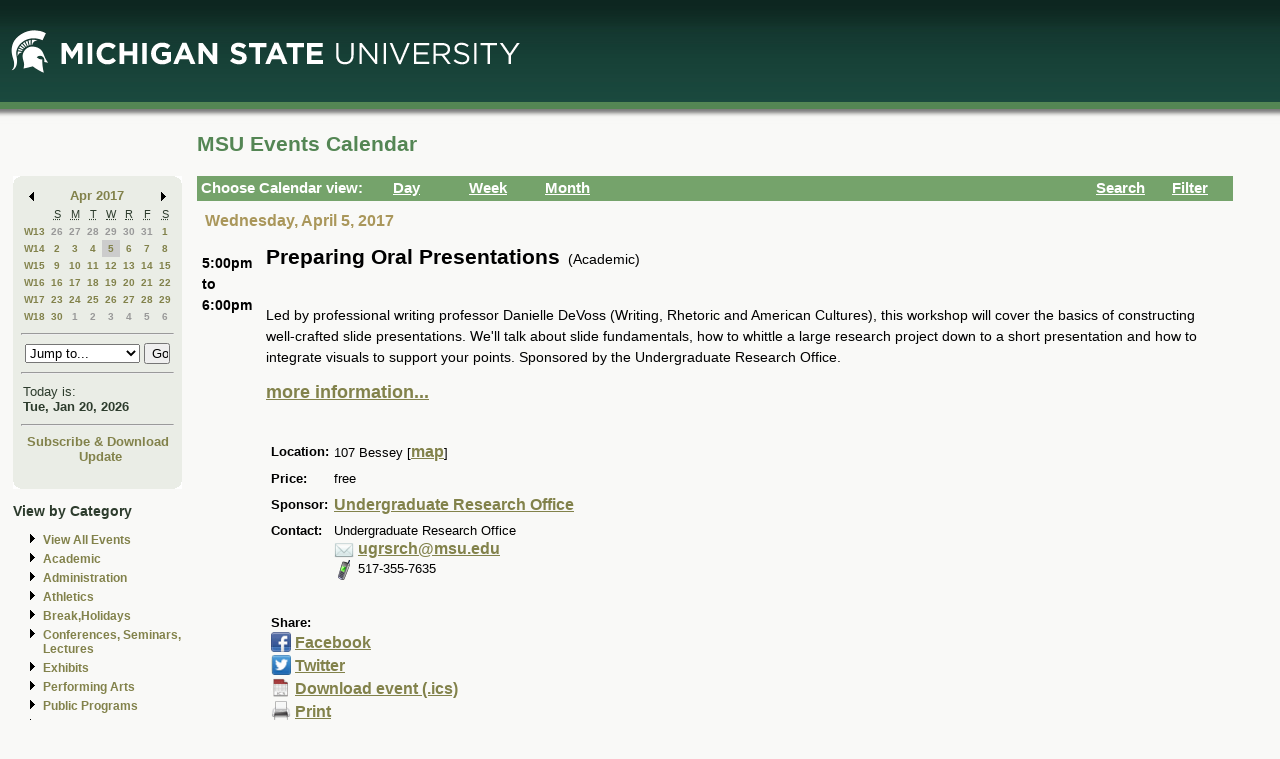

--- FILE ---
content_type: application/javascript
request_url: https://events.msu.edu/_Incapsula_Resource?SWJIYLWA=719d34d31c8e3a6e6fffd425f7e032f3&ns=1&cb=911174516
body_size: 19468
content:
var _0x09db=['\x77\x70\x64\x52\x59\x30\x6c\x32\x63\x53\x33\x44\x6b\x4d\x4f\x31\x77\x34\x42\x62\x77\x35\x50\x44\x76\x43\x51\x3d','\x5a\x31\x35\x79\x5a\x63\x4b\x31\x47\x73\x4b\x63','\x77\x35\x6c\x55\x4d\x6a\x2f\x44\x67\x46\x58\x44\x76\x77\x44\x44\x72\x38\x4f\x4a\x49\x67\x3d\x3d','\x54\x6e\x2f\x43\x6c\x6c\x72\x43\x6f\x56\x38\x3d','\x77\x34\x45\x59\x77\x71\x52\x73\x77\x36\x4a\x52\x77\x34\x54\x44\x74\x4d\x4f\x2b\x4e\x4d\x4f\x66\x77\x34\x4c\x43\x76\x67\x3d\x3d','\x48\x43\x33\x43\x6c\x31\x70\x37\x45\x77\x3d\x3d','\x77\x72\x63\x2b\x77\x35\x45\x3d','\x77\x34\x33\x43\x6c\x46\x31\x33\x58\x48\x42\x5a\x46\x63\x4b\x6a\x77\x36\x44\x44\x71\x33\x74\x6e\x77\x37\x59\x75\x52\x7a\x45\x69','\x47\x51\x68\x52\x77\x70\x58\x44\x6d\x51\x3d\x3d','\x4e\x38\x4f\x62\x4a\x77\x3d\x3d','\x47\x41\x42\x54\x77\x6f\x54\x44\x6b\x38\x4f\x35\x66\x6b\x37\x44\x6b\x41\x7a\x43\x67\x38\x4b\x73\x4e\x44\x50\x44\x70\x63\x4f\x34\x57\x41\x3d\x3d','\x77\x37\x68\x51\x50\x41\x76\x44\x6c\x67\x3d\x3d','\x77\x70\x50\x44\x72\x45\x44\x44\x6e\x4d\x4b\x71\x63\x58\x7a\x43\x6b\x41\x3d\x3d','\x77\x70\x73\x70\x77\x70\x33\x44\x69\x69\x46\x35\x77\x71\x5a\x38\x77\x70\x31\x50\x58\x63\x4b\x31\x77\x71\x6f\x37\x62\x47\x62\x44\x76\x6a\x45\x3d','\x77\x37\x73\x61\x77\x35\x45\x36\x51\x73\x4b\x6d\x77\x70\x7a\x44\x73\x77\x3d\x3d','\x59\x78\x51\x54\x77\x6f\x6a\x43\x6f\x77\x66\x43\x69\x73\x4f\x6f\x63\x73\x4b\x41\x63\x58\x4c\x44\x70\x73\x4f\x70\x77\x35\x34\x3d','\x77\x35\x62\x44\x6d\x38\x4b\x50\x77\x71\x38\x6f\x77\x6f\x59\x3d','\x61\x63\x4b\x67\x48\x73\x4b\x66\x77\x37\x63\x3d','\x77\x35\x6b\x6d\x54\x6a\x55\x70\x77\x72\x66\x43\x71\x38\x4f\x35\x41\x73\x4b\x76\x77\x6f\x39\x2b\x77\x6f\x63\x5a\x5a\x55\x37\x44\x71\x38\x4b\x56\x77\x6f\x66\x43\x70\x51\x3d\x3d','\x77\x37\x2f\x44\x6a\x6b\x33\x43\x71\x38\x4f\x61\x55\x67\x3d\x3d','\x62\x68\x6f\x4c\x77\x6f\x2f\x43\x6f\x51\x58\x43\x69\x73\x4f\x75\x62\x38\x4f\x41','\x52\x57\x62\x43\x69\x55\x44\x43\x73\x6b\x33\x43\x75\x6a\x74\x42\x77\x6f\x67\x41\x65\x38\x4b\x4c\x77\x34\x50\x44\x70\x73\x4b\x6a\x77\x34\x46\x78\x4b\x6c\x66\x43\x67\x4d\x4f\x48\x77\x72\x51\x3d','\x48\x38\x4f\x31\x77\x34\x31\x55\x77\x72\x74\x47\x77\x36\x6f\x59','\x41\x63\x4f\x51\x77\x37\x4d\x78\x49\x6a\x4c\x43\x72\x57\x4e\x35\x77\x71\x45\x56\x77\x6f\x2f\x43\x68\x79\x37\x43\x6f\x43\x6c\x49\x4c\x7a\x6b\x55\x77\x34\x76\x43\x73\x4d\x4f\x77\x53\x30\x63\x48','\x42\x63\x4f\x31\x77\x34\x39\x47\x77\x71\x73\x3d','\x52\x58\x4c\x43\x6b\x6b\x76\x43\x73\x46\x37\x43\x6a\x77\x3d\x3d','\x77\x35\x67\x59\x77\x71\x78\x71','\x52\x73\x4b\x71\x77\x72\x54\x43\x6b\x6d\x48\x44\x71\x6c\x30\x3d','\x57\x38\x4f\x4a\x77\x35\x41\x69\x41\x47\x77\x4f\x77\x71\x39\x50\x4c\x4d\x4b\x41\x63\x30\x41\x67\x47\x56\x78\x46\x47\x47\x4a\x64','\x58\x4d\x4b\x58\x77\x70\x34\x61\x77\x35\x77\x3d','\x46\x31\x41\x6d','\x62\x4d\x4b\x30\x77\x35\x59\x77\x5a\x4d\x4b\x65\x54\x55\x44\x43\x6c\x63\x4f\x70','\x77\x35\x6a\x43\x6b\x41\x56\x6c\x77\x72\x76\x43\x67\x4d\x4b\x5a\x64\x53\x72\x44\x72\x73\x4b\x41\x4d\x6e\x63\x56\x77\x72\x54\x44\x6d\x73\x4b\x2f\x77\x72\x4c\x43\x6b\x7a\x4c\x44\x69\x51\x3d\x3d','\x65\x78\x51\x4a\x77\x70\x54\x43\x6f\x51\x3d\x3d','\x59\x67\x41\x52\x77\x6f\x54\x43\x74\x69\x37\x43\x6d\x38\x4f\x75\x5a\x38\x4f\x47\x61\x67\x3d\x3d','\x77\x35\x6a\x43\x6b\x41\x56\x6c\x77\x72\x76\x43\x67\x4d\x4b\x5a\x54\x54\x72\x44\x75\x4d\x4b\x69\x44\x47\x30\x56\x77\x72\x50\x44\x6d\x63\x4b\x79\x77\x72\x54\x44\x68\x32\x48\x43\x6e\x67\x33\x44\x6a\x46\x78\x50\x77\x72\x6a\x43\x6a\x6b\x41\x3d','\x51\x4d\x4f\x6a\x77\x34\x54\x44\x75\x56\x31\x67','\x47\x63\x4f\x58\x77\x37\x73\x54\x44\x52\x54\x44\x70\x6d\x5a\x34\x77\x72\x30\x55\x77\x34\x37\x43\x6e\x69\x44\x43\x6a\x53\x4a\x4a\x4c\x48\x56\x43\x77\x35\x4d\x3d','\x43\x31\x55\x76\x50\x4d\x4f\x35\x77\x70\x30\x4d\x44\x47\x42\x58\x77\x35\x4c\x44\x74\x73\x4f\x45\x77\x6f\x37\x43\x71\x38\x4b\x72\x77\x34\x52\x2b\x77\x34\x76\x44\x6b\x73\x4f\x76\x77\x6f\x66\x44\x6d\x45\x49\x6a\x45\x31\x74\x55\x77\x70\x38\x3d','\x77\x70\x48\x44\x6f\x6e\x2f\x44\x6e\x63\x4b\x39','\x62\x45\x4a\x57\x65\x4d\x4b\x77\x4f\x68\x6a\x43\x6f\x31\x2f\x44\x71\x73\x4b\x55','\x57\x4d\x4f\x50\x77\x36\x30\x79\x48\x58\x4a\x4f\x77\x71\x63\x3d','\x41\x73\x4f\x7a\x49\x78\x54\x44\x6a\x6a\x70\x54\x77\x6f\x6e\x44\x6c\x73\x4b\x44\x77\x70\x44\x43\x67\x38\x4b\x58\x77\x72\x37\x43\x76\x38\x4f\x55\x77\x36\x49\x47\x77\x70\x6c\x33\x59\x6e\x66\x43\x71\x4d\x4b\x39\x63\x43\x31\x6f\x4c\x46\x6b\x36\x57\x38\x4b\x38\x4d\x31\x51\x66\x77\x35\x68\x33\x50\x38\x4f\x4b\x50\x63\x4f\x42\x77\x35\x31\x66\x77\x71\x67\x4c\x77\x37\x6e\x44\x71\x63\x4b\x43\x58\x46\x4c\x43\x67\x78\x54\x44\x6d\x42\x62\x43\x72\x44\x44\x43\x6c\x38\x4b\x4f\x63\x41\x48\x44\x68\x55\x58\x44\x70\x63\x4f\x34\x77\x37\x66\x43\x72\x38\x4b\x6b\x63\x38\x4f\x68\x48\x73\x4b\x76\x64\x38\x4b\x34\x77\x72\x31\x41\x54\x46\x39\x68\x77\x37\x66\x44\x67\x47\x5a\x39\x77\x37\x4c\x43\x75\x67\x3d\x3d','\x43\x73\x4b\x38\x47\x4d\x4f\x46\x77\x72\x6f\x3d','\x54\x45\x7a\x43\x6d\x67\x3d\x3d','\x58\x38\x4b\x59\x77\x70\x59\x4b\x77\x35\x2f\x44\x6f\x38\x4b\x49\x77\x36\x78\x41','\x43\x6c\x6b\x7a\x4b\x38\x4f\x2f\x77\x6f\x56\x4d\x48\x41\x3d\x3d','\x77\x35\x7a\x43\x6e\x55\x42\x6d\x56\x48\x4e\x6a\x44\x67\x3d\x3d','\x77\x37\x59\x46\x77\x34\x41\x63','\x77\x35\x63\x53\x77\x72\x5a\x73\x77\x36\x5a\x47\x77\x34\x2f\x43\x71\x4d\x4f\x33\x4e\x73\x4f\x44\x77\x6f\x62\x44\x6f\x6e\x4c\x44\x6e\x38\x4f\x6e\x77\x36\x63\x44\x77\x71\x48\x43\x68\x4d\x4b\x6b','\x77\x35\x66\x44\x6a\x4d\x4b\x46\x77\x71\x6b\x78\x77\x70\x44\x43\x6b\x68\x6b\x57\x4c\x38\x4b\x4e\x77\x34\x38\x3d','\x61\x6c\x74\x5a\x5a\x38\x4f\x71\x50\x41\x4c\x43\x6b\x31\x2f\x44\x74\x38\x4b\x50\x42\x73\x4b\x39\x48\x4d\x4b\x35\x61\x4d\x4b\x50\x77\x36\x4c\x44\x75\x44\x72\x43\x70\x43\x45\x3d','\x65\x55\x78\x55\x66\x73\x4b\x68','\x77\x36\x37\x44\x6d\x58\x66\x43\x72\x4d\x4f\x63\x53\x46\x59\x62','\x48\x4d\x4b\x32\x56\x38\x4f\x48\x47\x73\x4b\x49','\x62\x63\x4b\x67\x77\x35\x51\x38\x63\x63\x4b\x6f\x55\x45\x76\x43\x6b\x38\x4b\x76\x77\x35\x6f\x44\x77\x71\x33\x43\x6a\x38\x4f\x39\x77\x34\x66\x44\x69\x47\x51\x57\x62\x63\x4b\x47\x62\x38\x4b\x67\x64\x51\x3d\x3d','\x77\x36\x58\x43\x6e\x73\x4f\x31\x57\x42\x63\x3d','\x77\x37\x6b\x5a\x77\x70\x4d\x65\x77\x71\x76\x43\x76\x57\x48\x43\x67\x73\x4b\x56\x77\x35\x51\x3d','\x77\x70\x58\x44\x74\x32\x63\x3d','\x63\x30\x6c\x72\x62\x38\x4b\x7a\x44\x4d\x4b\x37\x44\x58\x44\x43\x6d\x77\x3d\x3d','\x65\x63\x4f\x2b\x77\x35\x77\x7a\x46\x73\x4b\x39\x51\x38\x4b\x78','\x57\x63\x4b\x56\x77\x6f\x41\x4b\x77\x35\x7a\x44\x70\x4d\x4f\x49\x77\x37\x35\x4e\x62\x42\x77\x7a','\x45\x73\x4f\x69\x45\x73\x4b\x75\x4b\x67\x3d\x3d','\x4a\x4d\x4b\x78\x77\x71\x4a\x64\x55\x67\x3d\x3d','\x77\x34\x7a\x44\x73\x45\x6e\x43\x6c\x73\x4b\x38\x77\x6f\x62\x44\x73\x43\x72\x43\x68\x38\x4b\x2b\x77\x35\x44\x44\x6c\x32\x59\x3d','\x61\x63\x4f\x71\x77\x35\x34\x6c\x42\x77\x3d\x3d','\x77\x34\x66\x43\x6e\x41\x4a\x6d\x77\x72\x7a\x43\x67\x77\x3d\x3d','\x59\x38\x4b\x38\x48\x4d\x4b\x66\x77\x36\x73\x3d','\x59\x38\x4b\x72\x46\x4d\x4b\x63\x77\x37\x59\x69','\x46\x63\x4b\x38\x57\x4d\x4f\x51\x42\x38\x4b\x2f\x63\x51\x76\x43\x6a\x57\x45\x73\x61\x30\x6c\x6b\x77\x34\x54\x44\x67\x51\x3d\x3d','\x77\x36\x74\x4a\x4f\x51\x33\x44\x68\x31\x55\x3d','\x47\x63\x4b\x79\x46\x63\x4f\x41\x77\x72\x59\x4e\x64\x73\x4b\x4f\x77\x70\x54\x43\x6a\x7a\x2f\x44\x70\x67\x76\x44\x76\x38\x4f\x58','\x77\x35\x59\x46\x77\x72\x78\x71\x77\x37\x39\x51','\x77\x37\x62\x43\x6b\x4d\x4f\x4f\x53\x42\x41\x6d\x77\x34\x7a\x43\x6c\x43\x72\x44\x73\x4d\x4f\x37\x53\x38\x4b\x41\x77\x72\x64\x63\x77\x37\x6c\x57\x4a\x4d\x4b\x79\x77\x71\x54\x43\x73\x32\x41\x3d','\x4b\x4d\x4f\x55\x4a\x46\x31\x76\x4f\x4d\x4b\x45\x77\x6f\x41\x50\x61\x73\x4b\x70\x77\x34\x55\x6d\x41\x38\x4b\x32\x77\x36\x33\x44\x6d\x7a\x63\x68','\x77\x37\x62\x43\x68\x38\x4f\x77\x58\x67\x59\x58','\x42\x73\x4f\x37\x77\x35\x30\x51\x42\x41\x6a\x44\x6e\x45\x74\x51\x77\x70\x6b\x31\x77\x37\x51\x3d','\x77\x37\x51\x58\x77\x6f\x73\x5a\x77\x71\x6e\x43\x76\x32\x48\x43\x68\x4d\x4b\x49\x77\x70\x51\x4a\x48\x6c\x5a\x55\x63\x32\x35\x54\x77\x35\x35\x4b\x61\x38\x4b\x39\x5a\x56\x70\x75\x77\x34\x6a\x43\x6d\x43\x58\x43\x67\x63\x4b\x51','\x58\x73\x4b\x2b\x77\x72\x58\x43\x68\x57\x45\x3d','\x77\x37\x45\x61\x77\x70\x6f\x3d','\x77\x35\x37\x44\x69\x73\x4b\x4c\x77\x72\x6b\x49\x77\x6f\x7a\x43\x6a\x41\x67\x6f','\x77\x35\x62\x44\x68\x73\x4f\x76\x77\x70\x7a\x44\x6b\x63\x4f\x77\x77\x34\x37\x44\x6b\x46\x67\x48\x77\x34\x48\x43\x69\x63\x4f\x61\x52\x69\x6e\x43\x6c\x38\x4f\x4c\x5a\x52\x6a\x43\x6f\x38\x4f\x71\x42\x63\x4b\x58\x51\x79\x42\x56\x77\x36\x49\x3d','\x77\x36\x72\x44\x6a\x38\x4b\x51\x77\x37\x6c\x34','\x77\x35\x50\x44\x74\x6c\x58\x43\x6c\x4d\x4b\x74\x77\x6f\x41\x3d','\x65\x68\x77\x4c\x77\x6f\x58\x43\x71\x78\x48\x44\x6b\x4d\x4f\x67\x62\x4d\x4f\x42\x66\x47\x44\x44\x71\x63\x4f\x4e\x77\x34\x4d\x55\x56\x77\x3d\x3d','\x77\x35\x6a\x44\x76\x31\x54\x43\x6b\x63\x4b\x34\x77\x6f\x54\x43\x69\x69\x72\x43\x69\x38\x4b\x6b','\x77\x37\x4c\x44\x6a\x38\x4b\x4b\x77\x36\x56\x36\x77\x34\x74\x77\x77\x37\x39\x78\x4c\x73\x4f\x64\x77\x35\x6e\x43\x67\x46\x70\x43\x77\x34\x50\x43\x67\x63\x4f\x52\x77\x34\x38\x4a\x77\x72\x4a\x36\x77\x72\x64\x44\x55\x48\x7a\x44\x67\x6a\x54\x43\x6d\x4d\x4b\x53\x77\x72\x58\x43\x6c\x53\x58\x44\x6d\x73\x4b\x6a\x77\x70\x70\x51\x45\x4d\x4b\x61','\x77\x34\x6a\x44\x74\x7a\x73\x57\x4d\x73\x4b\x59\x4e\x4d\x4b\x39\x49\x43\x34\x66\x77\x6f\x39\x69','\x77\x70\x51\x2f\x77\x36\x66\x44\x73\x63\x4f\x61\x77\x35\x34\x3d','\x52\x38\x4f\x70\x77\x34\x7a\x44\x70\x45\x30\x3d','\x4d\x78\x76\x43\x6e\x56\x66\x44\x76\x79\x2f\x43\x6a\x63\x4f\x6f\x77\x70\x54\x43\x6e\x4d\x4f\x6e\x51\x4d\x4f\x30\x52\x52\x6c\x48\x77\x37\x62\x43\x68\x63\x4f\x35\x77\x35\x4c\x44\x6d\x78\x42\x4d\x77\x37\x50\x44\x6a\x6b\x4e\x72\x59\x38\x4f\x4c\x4f\x6e\x59\x4a\x77\x35\x67\x52\x63\x41\x33\x43\x76\x30\x7a\x43\x74\x41\x3d\x3d','\x77\x36\x34\x4c\x77\x34\x67\x4d\x53\x77\x3d\x3d','\x77\x34\x33\x44\x6c\x4d\x4f\x38\x77\x6f\x66\x44\x74\x38\x4f\x32\x77\x35\x2f\x44\x6b\x56\x35\x74\x77\x35\x44\x43\x6b\x63\x4f\x4f','\x77\x6f\x58\x44\x73\x58\x4c\x44\x68\x73\x4b\x38\x61\x77\x3d\x3d','\x42\x73\x4f\x78\x48\x38\x4b\x31\x4b\x77\x3d\x3d','\x77\x37\x59\x4c\x77\x35\x49\x51\x53\x63\x4b\x6d\x77\x70\x76\x44\x72\x38\x4f\x67\x77\x37\x58\x44\x67\x57\x46\x66\x46\x42\x78\x65\x77\x70\x51\x30\x77\x71\x4c\x43\x6c\x6c\x54\x44\x74\x63\x4f\x41\x77\x70\x4e\x75\x77\x70\x33\x43\x6a\x6b\x39\x71\x62\x63\x4f\x6b\x65\x41\x39\x4d\x77\x6f\x51\x77\x4d\x63\x4f\x67\x61\x67\x3d\x3d','\x59\x55\x31\x78\x63\x38\x4b\x31','\x65\x6c\x35\x64\x65\x63\x4b\x46\x4c\x77\x6a\x43\x72\x6c\x2f\x44\x67\x63\x4b\x48\x48\x4d\x4b\x37','\x77\x35\x59\x46\x77\x72\x63\x39\x54\x63\x4b\x71','\x77\x35\x72\x44\x6c\x63\x4f\x34\x77\x70\x76\x44\x6b\x67\x3d\x3d','\x45\x73\x4b\x38\x41\x73\x4f\x5a\x77\x72\x67\x7a\x5a\x38\x4b\x5a\x77\x70\x4c\x44\x71\x43\x48\x44\x76\x42\x48\x44\x73\x38\x4f\x62\x77\x72\x6e\x43\x6e\x32\x41\x68\x66\x73\x4b\x66\x77\x34\x38\x53\x77\x70\x62\x43\x69\x6a\x58\x44\x6c\x38\x4f\x69\x77\x70\x37\x44\x75\x73\x4f\x7a\x77\x34\x44\x43\x71\x63\x4b\x64\x77\x34\x42\x4e\x77\x35\x78\x72\x77\x36\x31\x70\x77\x70\x4e\x50\x4f\x63\x4f\x4b\x77\x70\x35\x4a','\x77\x35\x72\x43\x6c\x45\x64\x79\x56\x48\x4a\x2b','\x77\x36\x66\x43\x6b\x56\x46\x6e\x55\x6d\x39\x69\x47\x38\x4b\x2b\x77\x72\x50\x43\x6b\x79\x4a\x6e\x77\x37\x39\x68\x64\x52\x51\x49\x65\x63\x4b\x67\x77\x70\x52\x53\x77\x70\x54\x43\x6f\x46\x73\x3d','\x59\x78\x51\x54\x77\x6f\x6a\x43\x6f\x77\x66\x43\x69\x73\x4f\x6f\x63\x73\x4b\x41\x66\x48\x50\x44\x70\x4d\x4f\x76\x77\x34\x34\x3d','\x4a\x63\x4f\x6b\x4a\x51\x76\x44\x6e\x79\x67\x3d','\x77\x34\x6a\x43\x69\x6c\x4e\x6a\x57\x41\x3d\x3d','\x77\x35\x6b\x6d\x54\x6a\x55\x70\x77\x72\x66\x43\x71\x38\x4f\x35\x41\x73\x4b\x76\x77\x70\x6c\x69\x77\x6f\x77\x46\x51\x55\x72\x44\x75\x73\x4b\x53\x77\x70\x7a\x43\x6a\x30\x67\x78\x77\x35\x76\x44\x6a\x6d\x73\x46\x42\x32\x76\x43\x6c\x63\x4f\x4b','\x77\x34\x62\x44\x6b\x4d\x4b\x44\x77\x71\x34\x64\x77\x70\x4c\x43\x6d\x51\x4d\x76\x42\x4d\x4b\x49\x77\x35\x35\x41','\x41\x67\x5a\x66\x77\x6f\x6e\x44\x6b\x4d\x4f\x72','\x61\x4d\x4b\x79\x43\x38\x4b\x47\x77\x36\x55\x77\x65\x52\x2f\x43\x6d\x63\x4b\x78\x4c\x79\x66\x43\x72\x4d\x4b\x45\x61\x41\x66\x43\x70\x58\x7a\x44\x6b\x41\x63\x4d\x63\x63\x4b\x6c\x77\x71\x54\x44\x76\x4d\x4f\x44\x4c\x38\x4f\x64\x77\x70\x2f\x43\x6b\x69\x67\x76','\x77\x36\x7a\x44\x6c\x30\x6a\x43\x72\x63\x4f\x4c','\x44\x43\x62\x43\x6d\x31\x74\x4f\x42\x77\x2f\x44\x67\x57\x63\x54\x47\x38\x4b\x4f\x62\x67\x3d\x3d','\x58\x4d\x4f\x4d\x77\x35\x38\x79\x43\x58\x52\x53\x77\x71\x30\x3d','\x77\x35\x2f\x44\x68\x63\x4b\x61\x77\x70\x33\x44\x72\x38\x4f\x55\x77\x35\x74\x45\x63\x38\x4b\x56\x77\x34\x4d\x55\x77\x6f\x66\x43\x6e\x31\x6a\x44\x73\x51\x54\x43\x6a\x38\x4f\x39\x77\x37\x4d\x4e\x42\x73\x4f\x57\x65\x7a\x2f\x44\x76\x42\x5a\x52','\x4c\x67\x72\x43\x68\x31\x66\x44\x72\x41\x3d\x3d','\x77\x34\x33\x44\x73\x53\x30\x4d','\x77\x71\x63\x65\x77\x35\x41\x3d','\x50\x30\x77\x4c','\x4b\x4d\x4b\x6e\x45\x73\x4b\x38\x77\x37\x59\x6a\x5a\x42\x37\x43\x6a\x4d\x4b\x33\x63\x77\x3d\x3d','\x77\x70\x2f\x43\x74\x48\x73\x3d','\x4c\x31\x4e\x47\x77\x37\x52\x73\x4b\x41\x3d\x3d','\x5a\x31\x6c\x75\x62\x67\x3d\x3d','\x77\x6f\x4d\x6c\x77\x37\x38\x3d','\x77\x37\x59\x5a\x77\x70\x6f\x3d','\x77\x36\x44\x43\x6a\x51\x67\x3d','\x77\x35\x58\x44\x68\x30\x55\x3d','\x77\x36\x58\x43\x6e\x63\x4f\x39\x46\x45\x5a\x58\x77\x6f\x2f\x44\x69\x57\x33\x43\x74\x4d\x4f\x39\x43\x38\x4b\x69\x77\x72\x6f\x64\x77\x72\x6c\x57\x5a\x73\x4f\x6e\x77\x37\x7a\x44\x70\x53\x4d\x51\x58\x73\x4f\x74\x4c\x63\x4b\x41\x47\x38\x4b\x2f\x4e\x63\x4b\x63\x53\x77\x76\x44\x6e\x77\x45\x6b\x77\x72\x49\x62\x77\x70\x7a\x43\x69\x38\x4f\x34\x77\x71\x4c\x43\x6e\x73\x4f\x46\x54\x32\x74\x4d\x77\x6f\x42\x78\x77\x37\x33\x43\x70\x4d\x4b\x38\x77\x35\x63\x76\x5a\x63\x4f\x61\x77\x37\x6a\x44\x73\x4d\x4f\x65\x77\x72\x33\x44\x72\x38\x4f\x58\x77\x72\x6c\x53\x4f\x77\x3d\x3d','\x77\x36\x31\x44\x4e\x52\x2f\x44\x68\x30\x50\x44\x6e\x77\x48\x44\x71\x4d\x4f\x49\x50\x6b\x48\x44\x73\x67\x3d\x3d','\x4d\x4d\x4f\x6b\x52\x51\x3d\x3d','\x41\x4d\x4f\x6d\x77\x34\x41\x3d','\x4f\x52\x54\x44\x72\x51\x3d\x3d','\x56\x67\x72\x43\x74\x30\x64\x73\x41\x52\x72\x44\x6e\x47\x59\x37\x47\x38\x4b\x6c\x58\x53\x4a\x43\x77\x70\x2f\x44\x67\x7a\x4c\x44\x76\x43\x78\x6f\x77\x72\x73\x35\x57\x73\x4f\x47\x64\x46\x49\x44\x77\x35\x6f\x75\x45\x73\x4f\x4f\x77\x34\x58\x43\x72\x41\x3d\x3d','\x77\x36\x66\x43\x6d\x55\x5a\x39','\x77\x35\x33\x43\x6d\x41\x56\x6c\x77\x72\x76\x43\x6d\x67\x3d\x3d','\x77\x34\x46\x46\x4d\x77\x3d\x3d','\x61\x33\x68\x30','\x5a\x4d\x4b\x6e\x45\x73\x4b\x4f','\x77\x34\x33\x43\x6a\x51\x52\x67','\x77\x37\x72\x43\x68\x38\x4f\x42','\x77\x36\x4c\x43\x67\x6d\x6e\x43\x6b\x4d\x4f\x69\x62\x68\x4e\x54\x77\x37\x64\x7a\x77\x6f\x30\x77\x4d\x56\x56\x58\x55\x6b\x58\x44\x6d\x6b\x66\x43\x6d\x4d\x4f\x55\x77\x70\x59\x61\x59\x6c\x72\x43\x6b\x73\x4b\x33\x77\x72\x5a\x70\x61\x38\x4b\x46\x77\x70\x44\x43\x72\x56\x4c\x44\x6b\x4d\x4f\x36\x77\x34\x64\x49\x61\x6c\x67\x3d','\x77\x37\x73\x59\x77\x34\x45\x59\x57\x73\x4b\x69\x77\x71\x72\x44\x72\x4d\x4f\x33\x77\x72\x62\x44\x6b\x58\x78\x4f','\x54\x4d\x4f\x32\x77\x34\x6f\x3d','\x4d\x45\x52\x4c','\x55\x73\x4b\x73\x77\x72\x67\x3d','\x77\x70\x4c\x44\x6d\x78\x63\x4b\x45\x4d\x4b\x65\x49\x63\x4b\x67\x49\x51\x59\x66\x77\x71\x52\x52\x77\x35\x6f\x78\x77\x72\x37\x43\x6a\x38\x4f\x6b\x42\x57\x49\x6b\x62\x42\x39\x78\x61\x6e\x68\x50\x77\x70\x30\x36\x77\x36\x6b\x72\x77\x35\x78\x41\x53\x77\x3d\x3d','\x44\x52\x31\x53\x77\x6f\x45\x3d','\x61\x38\x4b\x32\x44\x73\x4b\x63\x77\x36\x4d\x32\x61\x41\x3d\x3d','\x77\x37\x51\x46\x77\x34\x4d\x3d','\x4c\x73\x4f\x67\x54\x43\x51\x66\x77\x70\x55\x3d','\x77\x37\x66\x43\x6b\x4d\x4f\x36\x57\x42\x38\x42\x77\x35\x44\x43\x6a\x77\x3d\x3d','\x43\x63\x4b\x79\x56\x51\x3d\x3d','\x50\x68\x58\x43\x68\x55\x33\x44\x74\x79\x4c\x43\x6e\x41\x3d\x3d','\x4b\x42\x54\x43\x6a\x31\x76\x44\x76\x69\x66\x43\x6c\x38\x4f\x69\x77\x6f\x49\x3d','\x77\x37\x73\x46\x77\x34\x6f\x4b\x51\x63\x4b\x72\x77\x6f\x6f\x3d','\x4c\x31\x6c\x50','\x53\x38\x4f\x36\x77\x35\x76\x44\x6f\x30\x35\x79\x4f\x38\x4b\x2f\x77\x70\x73\x3d','\x5a\x73\x4b\x76\x77\x34\x45\x36\x63\x73\x4b\x73\x63\x58\x62\x43\x71\x4d\x4f\x43\x77\x35\x59\x42\x77\x72\x50\x43\x6a\x73\x4f\x32\x77\x34\x48\x44\x6b\x6e\x6b\x3d','\x77\x71\x41\x50\x77\x36\x37\x44\x71\x77\x3d\x3d','\x41\x38\x4f\x6d\x43\x73\x4b\x50\x4a\x73\x4f\x33\x77\x71\x45\x3d','\x47\x4d\x4f\x4c\x59\x51\x51\x31\x77\x71\x54\x43\x69\x57\x5a\x38\x77\x37\x50\x44\x76\x6e\x37\x44\x6c\x38\x4b\x31\x4a\x53\x30\x30\x77\x36\x42\x41\x57\x38\x4b\x57\x77\x36\x44\x43\x6d\x6a\x76\x44\x71\x54\x62\x43\x6b\x44\x39\x4d\x63\x73\x4f\x33\x77\x37\x2f\x44\x6a\x4d\x4b\x6a\x57\x4d\x4b\x5a\x52\x63\x4f\x45\x77\x37\x50\x43\x6d\x6c\x55\x68\x54\x46\x34\x43\x56\x43\x58\x44\x68\x38\x4b\x45\x43\x73\x4b\x34\x77\x6f\x6c\x34\x77\x34\x76\x43\x6b\x63\x4b\x2f\x4c\x4d\x4f\x4e\x77\x71\x7a\x44\x76\x42\x6a\x43\x69\x58\x6e\x44\x70\x41\x3d\x3d','\x45\x4d\x4b\x34\x47\x73\x4f\x58\x77\x71\x73\x36','\x77\x70\x6a\x43\x68\x56\x70\x39\x77\x36\x48\x43\x69\x38\x4b\x50\x5a\x6d\x7a\x44\x70\x73\x4f\x52\x50\x41\x6b\x4d\x77\x36\x33\x44\x67\x63\x4f\x6c','\x62\x4d\x4f\x37\x77\x35\x34\x35\x46\x67\x3d\x3d','\x77\x37\x6b\x65\x77\x70\x77\x43\x77\x6f\x2f\x43\x71\x67\x3d\x3d','\x77\x35\x37\x44\x6a\x4d\x4b\x32','\x77\x35\x51\x4c\x54\x51\x3d\x3d','\x45\x63\x4b\x57\x77\x35\x38\x3d','\x77\x36\x77\x43\x77\x72\x45\x3d','\x57\x4d\x4b\x50\x77\x6f\x41\x3d','\x44\x41\x46\x63\x77\x70\x4c\x44\x76\x63\x4f\x36','\x77\x34\x42\x44\x4e\x51\x3d\x3d','\x77\x34\x7a\x43\x6b\x51\x70\x7a\x77\x70\x58\x43\x67\x77\x3d\x3d','\x4e\x4d\x4f\x37\x46\x51\x3d\x3d','\x77\x71\x63\x39\x77\x36\x73\x3d','\x48\x38\x4b\x31\x46\x63\x4f\x43\x77\x70\x34\x6d','\x53\x38\x4b\x33\x77\x72\x6a\x43\x67\x6b\x66\x44\x74\x33\x6a\x43\x6f\x31\x4c\x43\x6d\x41\x3d\x3d','\x77\x35\x63\x66\x77\x72\x63\x68\x61\x4d\x4b\x74','\x48\x38\x4b\x36\x46\x51\x3d\x3d','\x77\x35\x37\x44\x72\x44\x38\x57\x4d\x4d\x4b\x51\x4e\x63\x4b\x32\x46\x52\x34\x3d','\x48\x31\x51\x67\x4b\x73\x4f\x58\x77\x70\x34\x3d','\x50\x41\x72\x43\x72\x41\x3d\x3d','\x77\x34\x66\x44\x68\x4d\x4b\x2f','\x77\x37\x76\x44\x74\x4d\x4f\x6f','\x4f\x73\x4f\x75\x51\x77\x3d\x3d','\x62\x6c\x70\x65','\x77\x6f\x4c\x44\x76\x4d\x4f\x67','\x77\x37\x2f\x44\x68\x73\x4b\x64\x77\x37\x35\x65\x77\x34\x56\x67\x77\x37\x56\x43\x64\x41\x3d\x3d','\x77\x34\x46\x6d\x48\x67\x3d\x3d','\x62\x68\x30\x45\x77\x70\x50\x43\x68\x52\x49\x3d','\x50\x68\x33\x43\x69\x67\x3d\x3d','\x42\x38\x4f\x72\x48\x38\x4b\x70\x44\x73\x4f\x75','\x77\x35\x37\x44\x6f\x58\x63\x3d','\x4c\x77\x6a\x43\x6f\x51\x3d\x3d','\x5a\x67\x63\x79','\x77\x71\x59\x4e\x77\x71\x30\x3d','\x4c\x63\x4f\x61\x77\x37\x67\x6d\x41\x44\x49\x3d','\x4b\x38\x4f\x37\x61\x41\x3d\x3d','\x77\x35\x4c\x44\x68\x46\x6b\x3d','\x77\x35\x66\x44\x76\x73\x4f\x42','\x4f\x6c\x45\x49\x64\x38\x4f\x32\x4e\x46\x7a\x43\x76\x42\x2f\x44\x75\x63\x4f\x56','\x77\x70\x54\x44\x73\x33\x2f\x44\x67\x63\x4b\x73','\x77\x34\x67\x54\x77\x70\x6f\x31\x77\x72\x62\x43\x72\x67\x3d\x3d','\x58\x63\x4b\x64\x77\x35\x46\x71\x66\x38\x4b\x6e\x52\x30\x58\x43\x6b\x63\x4f\x65\x77\x34\x6f\x4a\x77\x72\x44\x43\x76\x67\x3d\x3d','\x46\x54\x44\x43\x6b\x45\x35\x37\x43\x41\x3d\x3d','\x77\x34\x7a\x44\x70\x6c\x6e\x43\x67\x4d\x4b\x74\x77\x70\x6f\x3d','\x77\x35\x30\x5a\x77\x72\x49\x32\x55\x63\x4b\x57\x64\x77\x3d\x3d','\x56\x73\x4f\x75\x77\x34\x2f\x44\x75\x56\x31\x68','\x51\x63\x4b\x78\x77\x72\x33\x43\x6c\x58\x7a\x44\x6c\x33\x6f\x3d','\x42\x4d\x4b\x32\x49\x6e\x41\x7a\x77\x37\x73\x3d','\x77\x36\x77\x50\x77\x35\x63\x4e','\x77\x37\x2f\x43\x6d\x73\x4f\x33\x53\x67\x59\x4d','\x77\x70\x59\x6e\x77\x6f\x54\x44\x69\x43\x39\x39','\x77\x37\x31\x42\x50\x42\x66\x44\x68\x77\x3d\x3d','\x48\x31\x49\x74','\x77\x37\x7a\x44\x74\x69\x77\x46\x43\x67\x3d\x3d','\x5a\x73\x4f\x42\x65\x30\x55\x78\x65\x38\x4f\x57\x77\x37\x38\x36\x48\x38\x4f\x66\x77\x37\x78\x5a\x5a\x4d\x4b\x4a\x77\x70\x44\x43\x71\x68\x68\x42\x58\x4d\x4f\x58\x50\x63\x4f\x2f\x77\x72\x67\x52\x77\x34\x55\x49\x42\x73\x4f\x61\x77\x34\x54\x44\x6a\x79\x6b\x63\x77\x71\x7a\x44\x6a\x79\x58\x44\x73\x4d\x4f\x39\x77\x34\x31\x47\x4d\x63\x4f\x36\x43\x30\x37\x43\x70\x57\x51\x3d','\x57\x38\x4b\x76\x77\x72\x58\x43\x6d\x58\x41\x3d','\x51\x4d\x4f\x61\x77\x37\x77\x3d','\x44\x42\x76\x43\x6b\x77\x3d\x3d','\x63\x63\x4b\x41\x44\x41\x3d\x3d','\x63\x38\x4f\x75\x77\x35\x77\x33\x46\x73\x4b\x38','\x57\x30\x56\x4a','\x62\x68\x30\x45\x77\x70\x50\x43\x68\x77\x6e\x43\x6d\x73\x4f\x69\x51\x63\x4f\x61','\x77\x35\x44\x44\x69\x38\x4b\x48\x77\x71\x34\x66\x77\x70\x72\x43\x6d\x41\x67\x61\x4e\x41\x3d\x3d','\x4e\x63\x4b\x33\x4a\x67\x3d\x3d','\x77\x70\x78\x59\x59\x6b\x78\x6a\x64\x51\x3d\x3d','\x45\x4d\x4f\x73\x4c\x63\x4b\x76\x50\x63\x4f\x7a\x77\x71\x72\x43\x6b\x41\x3d\x3d','\x4a\x38\x4f\x51\x45\x51\x3d\x3d','\x4c\x38\x4b\x4d\x5a\x73\x4f\x56\x47\x73\x4b\x4e\x55\x51\x30\x3d','\x42\x63\x4b\x64\x56\x41\x3d\x3d','\x77\x35\x48\x44\x74\x38\x4b\x4c','\x62\x38\x4b\x6b\x77\x34\x77\x79\x59\x73\x4b\x68','\x77\x72\x34\x34\x77\x72\x45\x3d','\x77\x35\x33\x43\x6a\x7a\x77\x3d','\x77\x6f\x45\x32\x4e\x48\x39\x4f\x54\x6d\x77\x53\x77\x34\x31\x4c\x77\x37\x50\x44\x67\x63\x4f\x51\x77\x70\x37\x44\x6b\x38\x4f\x67\x44\x63\x4b\x61\x77\x35\x7a\x43\x69\x4d\x4b\x66\x77\x6f\x54\x44\x6f\x7a\x76\x43\x69\x44\x2f\x44\x71\x4d\x4b\x4c\x77\x36\x6a\x44\x6a\x42\x67\x46\x55\x51\x55\x2f\x41\x38\x4b\x4c\x57\x54\x48\x44\x68\x51\x3d\x3d','\x77\x36\x6f\x44\x77\x6f\x34\x59','\x77\x35\x48\x44\x68\x6e\x34\x3d','\x77\x35\x50\x44\x76\x63\x4b\x50','\x77\x37\x58\x44\x76\x73\x4f\x75','\x61\x73\x4b\x32\x45\x38\x4b\x49\x77\x37\x59\x35','\x77\x37\x44\x44\x69\x38\x4b\x53\x77\x36\x74\x70\x77\x34\x49\x3d','\x77\x35\x30\x6f\x55\x54\x49\x3d','\x4b\x63\x4f\x6d\x55\x67\x3d\x3d','\x64\x73\x4b\x55\x42\x41\x3d\x3d','\x5a\x56\x70\x4b','\x77\x36\x39\x6e\x4f\x67\x3d\x3d','\x77\x35\x6e\x44\x73\x63\x4f\x7a','\x77\x35\x44\x44\x6f\x46\x6f\x3d','\x48\x73\x4f\x2f\x77\x35\x41\x3d','\x59\x52\x41\x4c\x77\x6f\x62\x43\x73\x41\x34\x3d','\x77\x70\x6e\x44\x6a\x4d\x4f\x4a\x77\x35\x37\x44\x70\x38\x4b\x51','\x77\x35\x78\x5a\x5a\x55\x78\x79\x62\x6e\x66\x43\x6e\x51\x3d\x3d','\x53\x4d\x4f\x77\x51\x77\x3d\x3d','\x44\x55\x76\x44\x6d\x45\x6a\x44\x72\x6e\x6e\x44\x69\x4d\x4b\x73\x77\x71\x33\x43\x6d\x63\x4b\x35\x48\x4d\x4f\x6e\x5a\x47\x6c\x69\x77\x35\x58\x43\x70\x4d\x4b\x6d\x77\x72\x6e\x44\x6a\x44\x49\x56\x77\x72\x50\x43\x6d\x77\x59\x68\x4e\x4d\x4b\x59\x66\x67\x59\x42\x77\x72\x55\x4c\x4b\x7a\x62\x43\x68\x6e\x50\x44\x6f\x48\x49\x3d','\x57\x54\x45\x70','\x41\x77\x78\x54\x77\x6f\x66\x44\x69\x4d\x4f\x6d','\x42\x38\x4f\x72\x48\x38\x4b\x70\x44\x4d\x4f\x31\x77\x71\x44\x43\x6b\x73\x4b\x32\x77\x72\x51\x3d','\x77\x37\x49\x55\x77\x72\x51\x3d','\x77\x35\x58\x44\x76\x79\x54\x44\x6c\x4d\x4f\x73\x5a\x43\x4c\x43\x69\x38\x4f\x5a\x42\x6d\x58\x43\x6a\x47\x41\x64\x4a\x6c\x44\x44\x6f\x51\x3d\x3d','\x56\x73\x4f\x72\x77\x34\x48\x44\x6f\x31\x30\x3d','\x77\x35\x37\x44\x6c\x31\x44\x43\x76\x51\x3d\x3d','\x77\x70\x63\x4c\x77\x36\x37\x44\x6d\x69\x37\x43\x68\x57\x67\x3d','\x77\x37\x6f\x65\x77\x71\x51\x3d','\x77\x34\x33\x43\x6e\x55\x5a\x42\x56\x48\x46\x6f','\x77\x71\x6c\x61\x58\x77\x3d\x3d','\x43\x6c\x56\x5a','\x77\x6f\x78\x6e\x58\x53\x51\x2b\x77\x72\x2f\x43\x72\x63\x4f\x7a\x41\x38\x4b\x38','\x77\x34\x63\x53\x77\x70\x4a\x55\x77\x35\x39\x77\x77\x35\x58\x43\x72\x73\x4b\x77\x50\x4d\x4f\x4c','\x44\x41\x5a\x53\x77\x6f\x76\x44\x6c\x63\x4f\x72','\x5a\x63\x4b\x50\x77\x72\x63\x3d','\x77\x70\x4d\x32\x77\x36\x34\x3d','\x58\x38\x4b\x48\x77\x71\x30\x3d','\x77\x36\x38\x79\x77\x35\x41\x3d','\x64\x63\x4b\x53\x77\x36\x6b\x31\x4e\x53\x37\x43\x76\x69\x63\x3d','\x77\x37\x4c\x44\x76\x73\x4f\x61','\x77\x35\x67\x53\x77\x72\x67\x30\x58\x63\x4b\x78','\x77\x71\x31\x42\x77\x35\x5a\x4a\x77\x37\x6e\x44\x71\x54\x37\x44\x6b\x73\x4b\x30\x77\x34\x39\x50\x57\x45\x31\x6b\x62\x32\x46\x56\x77\x6f\x77\x4a\x48\x4d\x4b\x7a\x64\x52\x38\x6d\x77\x34\x72\x43\x6c\x54\x50\x43\x6b\x38\x4f\x55\x4e\x63\x4b\x74\x46\x57\x44\x43\x68\x79\x37\x43\x76\x58\x6a\x44\x74\x73\x4b\x6c\x59\x77\x3d\x3d','\x77\x36\x44\x43\x69\x73\x4f\x37\x58\x67\x59\x57','\x4d\x38\x4b\x4a\x59\x51\x3d\x3d','\x55\x4d\x4f\x61\x77\x36\x49\x3d','\x4c\x52\x39\x52','\x77\x70\x6b\x55\x77\x35\x34\x3d','\x51\x6c\x78\x63','\x43\x78\x46\x61','\x77\x70\x37\x44\x75\x58\x51\x3d','\x77\x6f\x76\x44\x70\x6e\x33\x44\x6a\x38\x4b\x73\x63\x41\x3d\x3d','\x77\x37\x4c\x44\x75\x6d\x49\x3d','\x47\x6a\x72\x43\x6b\x46\x70\x37\x45\x68\x2f\x44\x6a\x47\x63\x34\x43\x41\x3d\x3d','\x77\x70\x49\x6f\x77\x36\x54\x44\x71\x73\x4f\x5a\x77\x34\x72\x44\x74\x68\x41\x3d','\x77\x37\x6b\x5a\x77\x70\x4d\x44\x77\x72\x72\x43\x72\x47\x44\x43\x69\x4d\x4b\x4f\x77\x35\x55\x57','\x53\x4d\x4f\x46\x77\x35\x77\x7a\x43\x48\x78\x46\x77\x72\x49\x3d','\x77\x35\x54\x43\x6d\x73\x4f\x73','\x77\x37\x58\x44\x72\x33\x77\x3d','\x56\x63\x4f\x75\x77\x36\x55\x3d','\x65\x38\x4b\x6b\x77\x72\x6b\x3d','\x77\x37\x6e\x44\x70\x53\x6f\x42','\x65\x4d\x4f\x75\x77\x34\x59\x45\x43\x38\x4b\x35\x53\x51\x3d\x3d','\x64\x38\x4f\x70\x77\x37\x73\x3d','\x4f\x38\x4f\x77\x45\x54\x59\x47\x77\x35\x58\x44\x76\x68\x70\x6a\x77\x37\x62\x43\x6e\x68\x33\x44\x72\x4d\x4b\x6f\x48\x55\x35\x53\x77\x6f\x55\x34\x4e\x73\x4b\x57\x77\x36\x48\x43\x75\x78\x58\x44\x68\x6c\x76\x44\x67\x69\x74\x5a\x49\x63\x4b\x6a\x77\x37\x48\x44\x72\x73\x4b\x79\x53\x63\x4b\x6d\x61\x38\x4f\x6e\x77\x72\x58\x44\x6d\x77\x3d\x3d','\x62\x6e\x78\x63','\x50\x63\x4f\x48\x77\x37\x73\x6e\x4e\x54\x51\x3d','\x4a\x63\x4b\x54\x77\x6f\x34\x3d','\x77\x34\x62\x43\x6e\x56\x78\x79\x53\x58\x51\x3d','\x77\x37\x66\x44\x68\x45\x49\x3d','\x46\x38\x4f\x32\x48\x4d\x4b\x6f\x4f\x38\x4f\x6f','\x50\x4d\x4f\x78\x53\x7a\x4d\x45\x77\x70\x45\x3d','\x77\x36\x6e\x43\x6f\x6d\x6f\x3d','\x77\x37\x77\x4d\x77\x72\x51\x3d','\x77\x34\x33\x44\x69\x63\x4f\x39\x77\x70\x44\x44\x6b\x4d\x4f\x34\x77\x35\x54\x44\x6d\x6b\x34\x3d','\x77\x37\x62\x44\x6b\x30\x72\x43\x76\x38\x4f\x61\x53\x51\x3d\x3d','\x77\x35\x74\x32\x46\x51\x3d\x3d','\x77\x6f\x44\x44\x73\x43\x77\x52\x46\x67\x3d\x3d','\x77\x35\x73\x69\x56\x6a\x73\x36\x77\x72\x34\x3d','\x44\x4d\x4f\x4f\x5a\x77\x3d\x3d','\x52\x38\x4b\x45\x77\x70\x51\x3d','\x55\x67\x39\x63\x77\x6f\x7a\x44\x6a\x38\x4f\x72','\x77\x6f\x67\x4c\x77\x37\x54\x44\x71\x54\x50\x43\x67\x41\x3d\x3d','\x42\x73\x4b\x66\x77\x6f\x4d\x3d','\x77\x37\x72\x43\x76\x6d\x63\x3d','\x77\x72\x4e\x58\x4d\x52\x4c\x44\x67\x45\x4d\x3d','\x42\x73\x4b\x79\x56\x63\x4f\x56\x43\x77\x3d\x3d','\x4b\x4d\x4b\x51\x77\x36\x41\x3d','\x42\x73\x4f\x36\x77\x34\x64\x57\x77\x71\x68\x4f\x77\x36\x4d\x59\x77\x35\x6b\x3d','\x4c\x4d\x4f\x35\x49\x68\x2f\x44\x6e\x7a\x4d\x3d','\x77\x36\x59\x36\x77\x70\x41\x3d','\x54\x38\x4f\x4e\x77\x36\x63\x3d','\x77\x34\x31\x49\x59\x6b\x39\x79\x65\x32\x72\x44\x6a\x73\x4f\x69\x77\x34\x73\x3d','\x77\x36\x33\x44\x67\x6e\x34\x3d','\x77\x34\x62\x43\x75\x4d\x4f\x63','\x77\x34\x6f\x77\x77\x71\x67\x3d','\x66\x6c\x68\x64\x77\x37\x39\x30','\x77\x37\x51\x50\x77\x34\x6f\x65\x57\x73\x4b\x76','\x46\x6e\x46\x74','\x77\x71\x4d\x5a\x77\x34\x4d\x3d','\x77\x72\x45\x36\x77\x35\x38\x3d','\x77\x71\x6e\x43\x69\x57\x74\x31\x77\x34\x54\x43\x68\x6b\x58\x44\x71\x51\x3d\x3d','\x77\x70\x6f\x6f\x77\x36\x6a\x44\x75\x4d\x4f\x4b\x77\x34\x55\x3d','\x51\x6e\x68\x59','\x77\x6f\x6b\x55\x77\x72\x63\x39\x52\x38\x4b\x32\x5a\x58\x76\x43\x70\x73\x4f\x36\x46\x6c\x4d\x4e\x61\x48\x74\x79','\x48\x38\x4f\x78\x77\x34\x31\x55\x77\x72\x70\x50','\x49\x73\x4f\x43\x44\x41\x3d\x3d','\x47\x7a\x76\x43\x6d\x51\x3d\x3d','\x57\x32\x76\x43\x69\x6b\x37\x43\x76\x45\x4c\x43\x6b\x54\x46\x4c\x77\x35\x49\x4a\x64\x4d\x4b\x52\x77\x34\x33\x44\x76\x4d\x4b\x73\x77\x35\x55\x3d','\x54\x55\x42\x79\x4a\x4d\x4b\x69\x77\x70\x59\x53\x45\x7a\x30\x3d','\x77\x70\x63\x65\x77\x37\x62\x44\x70\x7a\x4d\x3d','\x42\x38\x4b\x63\x77\x6f\x6f\x3d','\x77\x36\x50\x43\x6b\x38\x4f\x73\x53\x68\x73\x4b\x77\x34\x30\x3d','\x77\x6f\x51\x4c\x77\x36\x51\x76\x47\x73\x4b\x6c\x4a\x53\x66\x44\x73\x67\x3d\x3d','\x77\x34\x37\x44\x74\x44\x49\x4e\x42\x77\x3d\x3d','\x49\x38\x4b\x30\x77\x72\x4e\x4f\x55\x38\x4b\x56\x47\x51\x3d\x3d','\x4e\x63\x4f\x79\x4b\x42\x33\x44\x6a\x54\x4a\x54\x77\x34\x54\x44\x68\x67\x3d\x3d','\x77\x34\x2f\x44\x73\x57\x45\x3d','\x66\x52\x6b\x51\x77\x6f\x62\x43\x72\x51\x6a\x43\x6f\x63\x4f\x69\x65\x4d\x4f\x61\x49\x33\x48\x44\x71\x63\x4f\x73\x77\x34\x77\x55\x53\x73\x4f\x71\x77\x34\x73\x6b\x62\x43\x6b\x36\x45\x4d\x4f\x6d\x77\x72\x4e\x65\x64\x54\x55\x46\x77\x34\x6a\x43\x6c\x63\x4f\x4c\x48\x41\x3d\x3d','\x50\x6d\x34\x43','\x46\x63\x4b\x7a\x45\x4d\x4f\x56\x77\x71\x63\x64\x64\x51\x3d\x3d','\x4c\x51\x2f\x43\x6d\x46\x59\x3d','\x4c\x38\x4b\x49\x77\x34\x39\x53\x57\x55\x76\x43\x71\x67\x3d\x3d','\x44\x73\x4b\x36\x49\x48\x49\x70\x77\x37\x4c\x44\x72\x68\x4d\x3d','\x77\x35\x62\x44\x69\x4d\x4b\x35\x77\x70\x44\x44\x6a\x73\x4f\x6c\x77\x35\x2f\x44\x6b\x56\x35\x41\x77\x35\x37\x43\x69\x77\x3d\x3d','\x4b\x67\x37\x43\x73\x51\x3d\x3d','\x61\x73\x4f\x6c\x77\x35\x59\x31\x42\x4d\x4b\x39\x51\x73\x4b\x36\x77\x70\x6f\x3d','\x47\x73\x4b\x30\x47\x4d\x4f\x56\x77\x72\x45\x7a\x66\x73\x4b\x54\x77\x34\x44\x43\x72\x79\x4c\x43\x73\x42\x48\x44\x75\x73\x4f\x57\x77\x72\x4c\x43\x69\x6c\x4a\x6f\x56\x73\x4b\x53','\x50\x63\x4f\x43\x77\x37\x55\x39\x4e\x51\x3d\x3d','\x45\x46\x6b\x76\x50\x38\x4f\x69\x77\x6f\x49\x3d','\x56\x63\x4f\x30\x77\x35\x30\x3d','\x51\x63\x4b\x54\x77\x36\x45\x3d','\x65\x30\x6c\x7a\x59\x63\x4b\x6b\x41\x51\x3d\x3d','\x59\x73\x4f\x49\x77\x35\x6f\x3d','\x77\x34\x4d\x52\x77\x71\x42\x2b\x77\x36\x4a\x4e\x77\x37\x37\x43\x75\x63\x4b\x68\x4a\x73\x4b\x52','\x4d\x4d\x4f\x6e\x52\x69\x55\x49\x77\x71\x33\x43\x71\x41\x3d\x3d','\x4d\x38\x4f\x59\x4a\x46\x35\x30\x4a\x77\x3d\x3d','\x50\x63\x4b\x55\x43\x51\x3d\x3d','\x64\x73\x4b\x2f\x43\x4d\x4b\x49\x77\x36\x73\x2f\x55\x68\x58\x43\x6b\x38\x4f\x72\x5a\x7a\x33\x43\x70\x38\x4b\x53\x54\x42\x6a\x43\x6a\x33\x54\x43\x68\x43\x6f\x65\x4a\x63\x4b\x71\x77\x36\x58\x44\x75\x4d\x4b\x50\x4c\x38\x4b\x4a\x77\x70\x2f\x43\x69\x44\x51\x68\x42\x30\x50\x43\x6e\x38\x4b\x35','\x4b\x63\x4f\x6c\x56\x79\x63\x5a\x77\x6f\x7a\x43\x76\x51\x3d\x3d','\x77\x35\x38\x59\x77\x72\x74\x2b\x77\x37\x39\x4c','\x77\x70\x38\x59\x77\x72\x67\x3d','\x50\x63\x4f\x4b\x62\x41\x3d\x3d','\x4b\x63\x4b\x61\x4d\x51\x3d\x3d','\x4b\x63\x4f\x6c\x56\x79\x63\x5a\x77\x6f\x7a\x43\x6b\x55\x74\x4e\x77\x34\x33\x43\x69\x46\x7a\x44\x74\x63\x4f\x62\x47\x68\x45\x51\x77\x35\x56\x36\x59\x63\x4b\x77','\x77\x37\x59\x54\x77\x70\x4d\x58\x77\x72\x72\x43\x74\x67\x3d\x3d','\x63\x38\x4b\x74\x77\x35\x63\x79\x66\x38\x4b\x6e\x65\x30\x48\x43\x6d\x63\x4f\x31\x77\x6f\x51\x50\x77\x71\x4c\x43\x6a\x38\x4f\x32\x77\x34\x76\x44\x69\x43\x30\x63\x64\x63\x4f\x4a\x63\x63\x4b\x68\x59\x44\x62\x44\x6d\x77\x3d\x3d','\x77\x6f\x62\x44\x6e\x4d\x4f\x46\x77\x34\x72\x44\x70\x38\x4b\x4b','\x77\x37\x6b\x2f\x66\x77\x3d\x3d','\x48\x77\x56\x49\x77\x6f\x66\x44\x6c\x63\x4f\x67\x44\x31\x2f\x44\x68\x79\x76\x44\x69\x67\x3d\x3d','\x77\x34\x6e\x43\x6a\x41\x56\x69\x77\x71\x44\x43\x6e\x73\x4f\x59\x64\x41\x3d\x3d','\x44\x69\x48\x43\x70\x41\x3d\x3d','\x53\x4d\x4f\x46\x77\x34\x67\x76\x44\x48\x35\x30\x77\x72\x6c\x4b\x50\x51\x3d\x3d','\x77\x36\x30\x5a\x77\x34\x45\x4c\x62\x38\x4b\x67\x77\x6f\x72\x44\x72\x73\x4f\x6d','\x77\x34\x76\x44\x74\x6b\x6a\x43\x68\x77\x3d\x3d','\x58\x32\x62\x43\x6e\x55\x58\x43\x73\x46\x67\x3d','\x42\x38\x4f\x78\x77\x35\x42\x48','\x4d\x73\x4f\x53\x4b\x46\x42\x73\x4b\x67\x3d\x3d','\x77\x6f\x41\x4c\x77\x36\x6e\x44\x70\x54\x50\x43\x68\x33\x30\x3d','\x65\x38\x4b\x50\x77\x70\x49\x3d','\x63\x73\x4b\x64\x44\x41\x3d\x3d','\x77\x36\x34\x34\x77\x6f\x77\x3d','\x77\x71\x59\x59\x77\x71\x41\x3d','\x77\x35\x45\x51\x77\x70\x38\x3d','\x56\x63\x4b\x77\x4c\x58\x6b\x70\x77\x37\x7a\x44\x74\x31\x62\x44\x71\x31\x33\x44\x6a\x6a\x33\x44\x71\x73\x4b\x44\x44\x42\x38\x3d','\x4b\x38\x4b\x4c\x77\x36\x6c\x42\x51\x6b\x7a\x43\x74\x78\x38\x3d','\x77\x36\x52\x65\x4f\x52\x41\x3d','\x46\x7a\x54\x43\x69\x45\x42\x6f\x41\x52\x37\x44\x67\x47\x45\x3d','\x77\x6f\x2f\x44\x67\x63\x4f\x43\x77\x35\x37\x44\x70\x38\x4b\x52','\x51\x73\x4f\x42\x77\x34\x67\x76\x43\x48\x70\x55\x77\x71\x39\x49\x64\x73\x4b\x54\x5a\x48\x6b\x74\x45\x6c\x6f\x3d','\x77\x34\x37\x44\x68\x73\x4f\x31\x77\x6f\x44\x44\x6b\x77\x3d\x3d','\x48\x73\x4b\x32\x49\x6e\x4d\x6f\x77\x36\x45\x3d','\x45\x6c\x30\x33\x4d\x63\x4f\x78\x77\x6f\x74\x57\x41\x48\x30\x58\x77\x34\x44\x44\x73\x73\x4f\x47\x77\x72\x58\x43\x71\x63\x4b\x79\x77\x34\x34\x3d','\x48\x73\x4b\x79\x49\x47\x49\x69','\x52\x4d\x4f\x72\x77\x35\x33\x44\x68\x45\x68\x2b\x4b\x67\x3d\x3d','\x4e\x38\x4f\x6f\x56\x43\x6b\x58\x77\x6f\x50\x43\x75\x6b\x46\x48\x77\x70\x66\x44\x68\x56\x37\x44\x72\x38\x4b\x63\x41\x78\x4d\x57\x77\x70\x78\x2f\x61\x73\x4b\x74\x77\x35\x48\x43\x75\x51\x76\x43\x6a\x56\x48\x44\x67\x51\x3d\x3d','\x4e\x51\x62\x44\x6f\x4d\x4b\x45\x63\x77\x3d\x3d','\x4a\x4d\x4f\x66\x41\x67\x3d\x3d','\x44\x4d\x4b\x78\x41\x63\x4f\x58\x77\x72\x59\x38\x59\x41\x3d\x3d','\x77\x35\x50\x44\x70\x53\x67\x4e\x46\x4d\x4b\x65\x4a\x63\x4b\x38\x4a\x6b\x51\x4f\x77\x70\x64\x69\x77\x34\x73\x6b\x77\x72\x37\x43\x69\x4d\x4f\x37','\x77\x34\x45\x6d\x56\x43\x6b\x72','\x77\x70\x72\x44\x6c\x63\x4f\x4b\x77\x35\x6e\x44\x74\x63\x4b\x4e\x77\x35\x55\x65','\x77\x36\x42\x51\x4a\x68\x66\x44\x6c\x45\x66\x44\x72\x67\x4c\x44\x76\x38\x4b\x4c\x4c\x45\x72\x44\x70\x43\x66\x43\x70\x79\x76\x43\x76\x4d\x4f\x63\x50\x51\x3d\x3d','\x63\x4d\x4b\x79\x45\x63\x4b\x61\x77\x36\x63\x3d','\x4e\x41\x4c\x44\x72\x73\x4b\x56\x5a\x46\x62\x43\x68\x63\x4f\x33\x43\x77\x3d\x3d','\x4c\x38\x4b\x49\x77\x35\x74\x42\x56\x6b\x72\x43\x71\x78\x55\x3d','\x48\x77\x56\x49\x77\x6f\x66\x44\x6c\x63\x4f\x67\x44\x31\x2f\x44\x68\x79\x76\x43\x6b\x73\x4b\x77\x4b\x54\x54\x44\x72\x63\x4b\x2b\x41\x67\x3d\x3d','\x77\x37\x59\x6b\x54\x44\x55\x34\x77\x72\x50\x43\x68\x38\x4f\x5a\x45\x73\x4f\x72\x77\x6f\x6c\x79\x77\x70\x30\x3d','\x5a\x73\x4b\x35\x77\x34\x73\x6d\x59\x73\x4b\x36','\x77\x35\x33\x43\x6e\x56\x42\x2b\x56\x47\x68\x59\x4c\x38\x4b\x47','\x77\x6f\x4c\x44\x75\x33\x72\x44\x6d\x38\x4b\x73\x61\x77\x3d\x3d','\x77\x36\x7a\x44\x6b\x38\x4b\x4f\x77\x72\x30\x79\x77\x6f\x48\x43\x6b\x77\x41\x3d','\x54\x38\x4b\x4f\x77\x70\x73\x63\x77\x34\x33\x44\x75\x51\x3d\x3d','\x4d\x4d\x4b\x35\x77\x71\x70\x46\x61\x73\x4b\x54\x43\x77\x58\x43\x69\x69\x38\x70','\x77\x35\x33\x44\x6e\x38\x4f\x77\x77\x6f\x62\x44\x67\x73\x4f\x69','\x77\x35\x63\x66\x77\x71\x51\x38\x52\x4d\x4b\x38','\x47\x55\x51\x6f\x4b\x38\x4f\x69\x77\x70\x6b\x3d','\x65\x73\x4b\x67\x77\x34\x77\x78\x63\x38\x4b\x78','\x44\x63\x4b\x72\x4a\x57\x51\x7a\x77\x36\x41\x3d','\x65\x46\x78\x34\x64\x4d\x4b\x78','\x77\x35\x44\x44\x6f\x30\x6b\x3d','\x77\x71\x37\x43\x68\x31\x35\x67\x77\x34\x54\x43\x68\x67\x3d\x3d','\x77\x37\x6e\x44\x6c\x73\x4b\x56\x77\x37\x39\x70\x77\x35\x6b\x3d','\x77\x35\x55\x41\x77\x72\x4d\x67\x52\x73\x4b\x30\x65\x43\x37\x43\x72\x67\x3d\x3d','\x77\x34\x63\x79\x58\x6a\x6f\x6e\x77\x72\x6a\x43\x6d\x38\x4f\x7a\x42\x73\x4f\x6f\x77\x6f\x39\x30','\x77\x34\x2f\x43\x67\x46\x74\x6d\x53\x57\x38\x3d','\x41\x69\x58\x43\x68\x56\x66\x44\x76\x79\x62\x43\x6a\x63\x4f\x71\x77\x6f\x66\x44\x67\x4d\x4f\x33','\x4a\x6b\x35\x42\x77\x36\x42\x73\x4d\x77\x3d\x3d','\x4a\x4d\x4f\x7a\x49\x54\x6e\x44\x6e\x69\x39\x53\x77\x34\x7a\x44\x67\x38\x4b\x4f\x77\x6f\x6e\x43\x69\x63\x4b\x57','\x77\x37\x30\x53\x77\x34\x30\x4b\x57\x73\x4b\x30','\x4a\x77\x6a\x44\x6f\x63\x4b\x77\x59\x30\x76\x43\x6e\x4d\x4f\x2f\x47\x41\x6b\x51\x41\x69\x2f\x43\x6a\x30\x38\x72\x45\x73\x4b\x4c\x61\x4d\x4b\x54\x49\x6d\x50\x44\x6c\x67\x3d\x3d','\x63\x6c\x52\x30\x64\x63\x4b\x6b\x47\x67\x3d\x3d','\x48\x47\x56\x4e\x77\x37\x39\x39\x4c\x73\x4b\x72\x42\x69\x35\x70\x49\x73\x4f\x30\x77\x71\x6a\x43\x75\x6a\x78\x59\x77\x70\x68\x45\x77\x36\x58\x44\x71\x48\x6e\x43\x6d\x77\x3d\x3d','\x46\x63\x4b\x72\x55\x4d\x4f\x54\x47\x73\x4b\x54','\x77\x70\x49\x69\x77\x36\x58\x44\x71\x73\x4f\x54\x77\x34\x6a\x44\x76\x52\x5a\x31\x77\x6f\x6e\x44\x76\x73\x4b\x44\x77\x71\x73\x47\x77\x71\x37\x44\x6c\x69\x74\x2b\x77\x35\x2f\x44\x6a\x30\x42\x7a\x62\x73\x4f\x78\x51\x73\x4b\x4b\x59\x4d\x4b\x47\x77\x70\x42\x45','\x54\x63\x4b\x6e\x77\x72\x44\x43\x67\x33\x44\x44\x71\x77\x3d\x3d','\x77\x34\x50\x44\x73\x63\x4b\x4c\x77\x36\x6c\x2f\x77\x34\x35\x32\x77\x37\x6c\x31\x5a\x63\x4f\x61\x77\x37\x58\x43\x6c\x6b\x74\x78\x77\x34\x33\x43\x6c\x4d\x4f\x4c\x77\x36\x51\x72\x77\x72\x30\x3d','\x61\x30\x4a\x62\x66\x73\x4b\x70\x4c\x51\x50\x43\x74\x41\x58\x43\x6f\x63\x4b\x46\x44\x4d\x4b\x35\x61\x38\x4f\x78\x4e\x63\x4b\x48\x77\x36\x33\x44\x73\x44\x48\x43\x73\x54\x70\x7a\x77\x35\x50\x43\x67\x63\x4b\x75\x48\x73\x4f\x79\x45\x68\x51\x7a\x47\x73\x4f\x5a\x77\x6f\x6e\x43\x6e\x73\x4f\x71\x77\x71\x77\x3d','\x4e\x73\x4b\x67\x77\x71\x39\x61\x54\x73\x4b\x49','\x65\x38\x4f\x65\x4c\x6c\x70\x66\x4c\x73\x4f\x5a\x77\x71\x77\x73\x53\x4d\x4b\x42\x77\x36\x45\x62\x4b\x63\x4b\x42\x77\x34\x37\x44\x71\x67\x49\x61\x56\x73\x4b\x45\x47\x38\x4b\x43\x77\x36\x59\x4f\x77\x70\x73\x59\x61\x41\x3d\x3d','\x44\x4d\x4b\x76\x47\x38\x4f\x54\x77\x72\x6f\x68\x59\x4d\x4f\x59\x77\x70\x62\x43\x6f\x79\x50\x44\x6f\x77\x33\x44\x75\x38\x4f\x63','\x77\x34\x49\x53\x77\x71\x51\x67\x51\x4d\x4b\x32\x66\x77\x3d\x3d','\x4a\x41\x76\x44\x6f\x38\x4b\x54\x64\x31\x50\x44\x6e\x63\x4f\x67\x48\x41\x77\x4d\x42\x44\x50\x43\x71\x51\x3d\x3d','\x41\x63\x4f\x37\x46\x38\x4b\x6f\x4f\x38\x4f\x70','\x41\x63\x4f\x78\x77\x35\x4a\x47\x77\x71\x64\x56\x77\x36\x67\x3d'];(function(_0x53f054,_0x204b87){var _0x2d1173=function(_0x33cdf7){while(--_0x33cdf7){_0x53f054['\x70\x75\x73\x68'](_0x53f054['\x73\x68\x69\x66\x74']());}};var _0x4a0a8d=function(){var _0x241747={'\x64\x61\x74\x61':{'\x6b\x65\x79':'\x63\x6f\x6f\x6b\x69\x65','\x76\x61\x6c\x75\x65':'\x74\x69\x6d\x65\x6f\x75\x74'},'\x73\x65\x74\x43\x6f\x6f\x6b\x69\x65':function(_0x10dbea,_0xeed951,_0x2b7e3b,_0x3cf55b){_0x3cf55b=_0x3cf55b||{};var _0x91680c=_0xeed951+'\x3d'+_0x2b7e3b;var _0x1798b4=0x0;for(var _0x1798b4=0x0,_0x4c9d49=_0x10dbea['\x6c\x65\x6e\x67\x74\x68'];_0x1798b4<_0x4c9d49;_0x1798b4++){var _0x1a8e95=_0x10dbea[_0x1798b4];_0x91680c+='\x3b\x20'+_0x1a8e95;var _0x180cfa=_0x10dbea[_0x1a8e95];_0x10dbea['\x70\x75\x73\x68'](_0x180cfa);_0x4c9d49=_0x10dbea['\x6c\x65\x6e\x67\x74\x68'];if(_0x180cfa!==!![]){_0x91680c+='\x3d'+_0x180cfa;}}_0x3cf55b['\x63\x6f\x6f\x6b\x69\x65']=_0x91680c;},'\x72\x65\x6d\x6f\x76\x65\x43\x6f\x6f\x6b\x69\x65':function(){return'\x64\x65\x76';},'\x67\x65\x74\x43\x6f\x6f\x6b\x69\x65':function(_0x168dd9,_0x267b90){_0x168dd9=_0x168dd9||function(_0x3a9829){return _0x3a9829;};var _0x301244=_0x168dd9(new RegExp('\x28\x3f\x3a\x5e\x7c\x3b\x20\x29'+_0x267b90['\x72\x65\x70\x6c\x61\x63\x65'](/([.$?*|{}()[]\/+^])/g,'\x24\x31')+'\x3d\x28\x5b\x5e\x3b\x5d\x2a\x29'));var _0x307505=function(_0x24df2d,_0x308771){_0x24df2d(++_0x308771);};_0x307505(_0x2d1173,_0x204b87);return _0x301244?decodeURIComponent(_0x301244[0x1]):undefined;}};var _0x21ef4e=function(){var _0x516482=new RegExp('\x5c\x77\x2b\x20\x2a\x5c\x28\x5c\x29\x20\x2a\x7b\x5c\x77\x2b\x20\x2a\x5b\x27\x7c\x22\x5d\x2e\x2b\x5b\x27\x7c\x22\x5d\x3b\x3f\x20\x2a\x7d');return _0x516482['\x74\x65\x73\x74'](_0x241747['\x72\x65\x6d\x6f\x76\x65\x43\x6f\x6f\x6b\x69\x65']['\x74\x6f\x53\x74\x72\x69\x6e\x67']());};_0x241747['\x75\x70\x64\x61\x74\x65\x43\x6f\x6f\x6b\x69\x65']=_0x21ef4e;var _0x40ffb5='';var _0x241d9c=_0x241747['\x75\x70\x64\x61\x74\x65\x43\x6f\x6f\x6b\x69\x65']();if(!_0x241d9c){_0x241747['\x73\x65\x74\x43\x6f\x6f\x6b\x69\x65'](['\x2a'],'\x63\x6f\x75\x6e\x74\x65\x72',0x1);}else if(_0x241d9c){_0x40ffb5=_0x241747['\x67\x65\x74\x43\x6f\x6f\x6b\x69\x65'](null,'\x63\x6f\x75\x6e\x74\x65\x72');}else{_0x241747['\x72\x65\x6d\x6f\x76\x65\x43\x6f\x6f\x6b\x69\x65']();}};_0x4a0a8d();}(_0x09db,0x94));var _0xb09d=function(_0x53f054,_0x204b87){_0x53f054=_0x53f054-0x0;var _0x2d1173=_0x09db[_0x53f054];if(_0xb09d['\x69\x6e\x69\x74\x69\x61\x6c\x69\x7a\x65\x64']===undefined){(function(){var _0x4f70bf=function(){return this;};var _0x4a0a8d=_0x4f70bf();var _0x241747='\x41\x42\x43\x44\x45\x46\x47\x48\x49\x4a\x4b\x4c\x4d\x4e\x4f\x50\x51\x52\x53\x54\x55\x56\x57\x58\x59\x5a\x61\x62\x63\x64\x65\x66\x67\x68\x69\x6a\x6b\x6c\x6d\x6e\x6f\x70\x71\x72\x73\x74\x75\x76\x77\x78\x79\x7a\x30\x31\x32\x33\x34\x35\x36\x37\x38\x39\x2b\x2f\x3d';_0x4a0a8d['\x61\x74\x6f\x62']||(_0x4a0a8d['\x61\x74\x6f\x62']=function(_0x10dbea){var _0xeed951=String(_0x10dbea)['\x72\x65\x70\x6c\x61\x63\x65'](/=+$/,'');for(var _0x2b7e3b=0x0,_0x3cf55b,_0x91680c,_0x56c134=0x0,_0x1798b4='';_0x91680c=_0xeed951['\x63\x68\x61\x72\x41\x74'](_0x56c134++);~_0x91680c&&(_0x3cf55b=_0x2b7e3b%0x4?_0x3cf55b*0x40+_0x91680c:_0x91680c,_0x2b7e3b++%0x4)?_0x1798b4+=String['\x66\x72\x6f\x6d\x43\x68\x61\x72\x43\x6f\x64\x65'](0xff&_0x3cf55b>>(-0x2*_0x2b7e3b&0x6)):0x0){_0x91680c=_0x241747['\x69\x6e\x64\x65\x78\x4f\x66'](_0x91680c);}return _0x1798b4;});}());var _0x4c9d49=function(_0x1a8e95,_0x180cfa){var _0x168dd9=[],_0x267b90=0x0,_0x3a9829,_0x301244='',_0x307505='';_0x1a8e95=atob(_0x1a8e95);for(var _0x24df2d=0x0,_0x308771=_0x1a8e95['\x6c\x65\x6e\x67\x74\x68'];_0x24df2d<_0x308771;_0x24df2d++){_0x307505+='\x25'+('\x30\x30'+_0x1a8e95['\x63\x68\x61\x72\x43\x6f\x64\x65\x41\x74'](_0x24df2d)['\x74\x6f\x53\x74\x72\x69\x6e\x67'](0x10))['\x73\x6c\x69\x63\x65'](-0x2);}_0x1a8e95=decodeURIComponent(_0x307505);for(var _0x21ef4e=0x0;_0x21ef4e<0x100;_0x21ef4e++){_0x168dd9[_0x21ef4e]=_0x21ef4e;}for(_0x21ef4e=0x0;_0x21ef4e<0x100;_0x21ef4e++){_0x267b90=(_0x267b90+_0x168dd9[_0x21ef4e]+_0x180cfa['\x63\x68\x61\x72\x43\x6f\x64\x65\x41\x74'](_0x21ef4e%_0x180cfa['\x6c\x65\x6e\x67\x74\x68']))%0x100;_0x3a9829=_0x168dd9[_0x21ef4e];_0x168dd9[_0x21ef4e]=_0x168dd9[_0x267b90];_0x168dd9[_0x267b90]=_0x3a9829;}_0x21ef4e=0x0;_0x267b90=0x0;for(var _0x516482=0x0;_0x516482<_0x1a8e95['\x6c\x65\x6e\x67\x74\x68'];_0x516482++){_0x21ef4e=(_0x21ef4e+0x1)%0x100;_0x267b90=(_0x267b90+_0x168dd9[_0x21ef4e])%0x100;_0x3a9829=_0x168dd9[_0x21ef4e];_0x168dd9[_0x21ef4e]=_0x168dd9[_0x267b90];_0x168dd9[_0x267b90]=_0x3a9829;_0x301244+=String['\x66\x72\x6f\x6d\x43\x68\x61\x72\x43\x6f\x64\x65'](_0x1a8e95['\x63\x68\x61\x72\x43\x6f\x64\x65\x41\x74'](_0x516482)^_0x168dd9[(_0x168dd9[_0x21ef4e]+_0x168dd9[_0x267b90])%0x100]);}return _0x301244;};_0xb09d['\x72\x63\x34']=_0x4c9d49;_0xb09d['\x64\x61\x74\x61']={};_0xb09d['\x69\x6e\x69\x74\x69\x61\x6c\x69\x7a\x65\x64']=!![];}var _0x40ffb5=_0xb09d['\x64\x61\x74\x61'][_0x53f054];if(_0x40ffb5===undefined){if(_0xb09d['\x6f\x6e\x63\x65']===undefined){var _0x241d9c=function(_0x5bd196){this['\x72\x63\x34\x42\x79\x74\x65\x73']=_0x5bd196;this['\x73\x74\x61\x74\x65\x73']=[0x1,0x0,0x0];this['\x6e\x65\x77\x53\x74\x61\x74\x65']=function(){return'\x6e\x65\x77\x53\x74\x61\x74\x65';};this['\x66\x69\x72\x73\x74\x53\x74\x61\x74\x65']='\x5c\x77\x2b\x20\x2a\x5c\x28\x5c\x29\x20\x2a\x7b\x5c\x77\x2b\x20\x2a';this['\x73\x65\x63\x6f\x6e\x64\x53\x74\x61\x74\x65']='\x5b\x27\x7c\x22\x5d\x2e\x2b\x5b\x27\x7c\x22\x5d\x3b\x3f\x20\x2a\x7d';};_0x241d9c['\x70\x72\x6f\x74\x6f\x74\x79\x70\x65']['\x63\x68\x65\x63\x6b\x53\x74\x61\x74\x65']=function(){var _0x2ea640=new RegExp(this['\x66\x69\x72\x73\x74\x53\x74\x61\x74\x65']+this['\x73\x65\x63\x6f\x6e\x64\x53\x74\x61\x74\x65']);return this['\x72\x75\x6e\x53\x74\x61\x74\x65'](_0x2ea640['\x74\x65\x73\x74'](this['\x6e\x65\x77\x53\x74\x61\x74\x65']['\x74\x6f\x53\x74\x72\x69\x6e\x67']())?--this['\x73\x74\x61\x74\x65\x73'][0x1]:--this['\x73\x74\x61\x74\x65\x73'][0x0]);};_0x241d9c['\x70\x72\x6f\x74\x6f\x74\x79\x70\x65']['\x72\x75\x6e\x53\x74\x61\x74\x65']=function(_0x1a329b){if(!Boolean(~_0x1a329b)){return _0x1a329b;}return this['\x67\x65\x74\x53\x74\x61\x74\x65'](this['\x72\x63\x34\x42\x79\x74\x65\x73']);};_0x241d9c['\x70\x72\x6f\x74\x6f\x74\x79\x70\x65']['\x67\x65\x74\x53\x74\x61\x74\x65']=function(_0x2cf680){for(var _0x344c8c=0x0,_0x5db502=this['\x73\x74\x61\x74\x65\x73']['\x6c\x65\x6e\x67\x74\x68'];_0x344c8c<_0x5db502;_0x344c8c++){this['\x73\x74\x61\x74\x65\x73']['\x70\x75\x73\x68'](Math['\x72\x6f\x75\x6e\x64'](Math['\x72\x61\x6e\x64\x6f\x6d']()));_0x5db502=this['\x73\x74\x61\x74\x65\x73']['\x6c\x65\x6e\x67\x74\x68'];}return _0x2cf680(this['\x73\x74\x61\x74\x65\x73'][0x0]);};new _0x241d9c(_0xb09d)['\x63\x68\x65\x63\x6b\x53\x74\x61\x74\x65']();_0xb09d['\x6f\x6e\x63\x65']=!![];}_0x2d1173=_0xb09d['\x72\x63\x34'](_0x2d1173,_0x204b87);_0xb09d['\x64\x61\x74\x61'][_0x53f054]=_0x2d1173;}else{_0x2d1173=_0x40ffb5;}return _0x2d1173;};(function(){var _0x1910e5=function(){var _0x53f054=!![];return function(_0x204b87,_0x2d1173){var _0x33cdf7=_0x53f054?function(){if(_0x2d1173){var _0x486c2a=_0x2d1173['\x61\x70\x70\x6c\x79'](_0x204b87,arguments);_0x2d1173=null;return _0x486c2a;}}:function(){};_0x53f054=![];return _0x33cdf7;};}();var _0x48159b={'\x6d\x6f\x50':function _0x296c9d(_0x538eb2,_0xcb5d7e){return _0x538eb2|_0xcb5d7e;},'\x63\x4c\x75':function _0x360cd8(_0x106b00,_0x568c02){return _0x106b00&_0x568c02;},'\x4e\x72\x65':function _0x124569(_0x1c9159,_0xf912c4){return _0x1c9159>>_0xf912c4;},'\x76\x74\x4c':function _0x4b9eb9(_0x8bfc1c,_0x397b21){return _0x8bfc1c&_0x397b21;},'\x72\x79\x72':function _0x5251a9(_0x2cbbb4,_0x182757){return _0x2cbbb4==_0x182757;},'\x74\x67\x59':function _0x2f5212(_0x132840,_0x10fe6d){return _0x132840<<_0x10fe6d;},'\x43\x53\x71':function _0x2fe7eb(_0x5b4b8d,_0x2a9fca){return _0x5b4b8d&_0x2a9fca;},'\x63\x67\x61':function _0x1ac053(_0x3a7709,_0x3a6567){return _0x3a7709>>_0x3a6567;},'\x61\x70\x47':function _0x3036ef(_0x53a78d,_0xef89cc){return _0x53a78d|_0xef89cc;},'\x61\x77\x66':function _0x3b496a(_0x2dacf2,_0x3475c9){return _0x2dacf2&_0x3475c9;},'\x68\x45\x4b':function _0x202bcc(_0x458a09,_0x414750){return _0x458a09&_0x414750;},'\x4f\x57\x4e':function _0x5db51d(_0x3c8c13,_0x29e739){return _0x3c8c13==_0x29e739;},'\x61\x72\x4c':function _0x4379e4(_0x456cee,_0x33d165){return _0x456cee|_0x33d165;},'\x72\x72\x4a':function _0x2abc94(_0x533bce,_0x53ab60){return _0x533bce<<_0x53ab60;},'\x6b\x72\x57':function _0x3d704f(_0x1f014b,_0x4f02f5){return _0x1f014b&_0x4f02f5;},'\x53\x45\x46':function _0x1210f2(_0x2a9655,_0x534b31){return _0x2a9655>>_0x534b31;},'\x6d\x57\x62':function _0x47041c(_0x422339,_0x1498d1){return _0x422339&_0x1498d1;},'\x6f\x59\x58':function _0x5731dc(_0x385536,_0x1ec70e){return _0x385536(_0x1ec70e);},'\x54\x44\x4c':function _0x208def(_0x355f59,_0x214ac8){return _0x355f59<_0x214ac8;},'\x68\x62\x49':function _0x3b4e98(_0x234524){return _0x234524();},'\x43\x5a\x58':function _0x51e196(_0x1dcaa2,_0x4c443a){return _0x1dcaa2!==_0x4c443a;},'\x4f\x51\x50':function _0x217866(_0x3c3438,_0x447688){return _0x3c3438/_0x447688;},'\x42\x76\x6c':function _0x1ebb37(_0x3c2621,_0x3dd702){return _0x3c2621%_0x3dd702;},'\x70\x75\x48':function _0x116c47(_0x390b04,_0x510184){return _0x390b04>_0x510184;},'\x51\x52\x4b':function _0x57e249(_0x2699b4,_0x10fcbd){return _0x2699b4-_0x10fcbd;},'\x61\x51\x64':function _0x165ad1(_0x3c6601,_0x36c566){return _0x3c6601+_0x36c566;},'\x76\x4b\x48':function _0x6a1026(_0x36bf48,_0x3893a4){return _0x36bf48-_0x3893a4;},'\x6d\x72\x66':function _0x1f5f39(_0x4e4485,_0x3cffc0){return _0x4e4485+_0x3cffc0;},'\x4f\x71\x61':function _0x2e16db(_0x4fa36b){return _0x4fa36b();},'\x55\x47\x45':function _0x5b85dd(_0xfb1253,_0x2d4d14){return _0xfb1253(_0x2d4d14);},'\x50\x46\x55':function _0x2e814a(_0x33bc5d,_0x525b04){return _0x33bc5d+_0x525b04;},'\x77\x74\x5a':function _0x4a4ece(_0x551434,_0x1047a3){return _0x551434===_0x1047a3;},'\x55\x54\x45':function _0x15f7e2(_0x42e7f3,_0x15b83f){return _0x42e7f3+_0x15b83f;},'\x46\x41\x72':function _0x532cc3(_0x208fb4,_0x381f23){return _0x208fb4+_0x381f23;},'\x42\x52\x43':function _0x3600ed(_0x100fad,_0x28ecc1){return _0x100fad<_0x28ecc1;},'\x4e\x68\x64':function _0x313894(_0xaeece6,_0x139f87){return _0xaeece6+_0x139f87;},'\x6a\x50\x53':function _0x9de233(_0xf926ef,_0x42bbc8){return _0xf926ef==_0x42bbc8;},'\x64\x43\x4e':function _0x2f7a21(_0x3c4eac,_0x360f6a){return _0x3c4eac==_0x360f6a;},'\x4e\x78\x47':function _0x55d404(_0x45071c,_0x39a60a){return _0x45071c+_0x39a60a;},'\x53\x50\x4b':function _0x385658(_0x5f08be,_0x508342){return _0x5f08be(_0x508342);},'\x74\x4e\x71':function _0x33c5d3(_0x1fb5b8,_0x33fe09){return _0x1fb5b8+_0x33fe09;},'\x62\x6d\x4a':function _0xc5f42(_0x5c2e2d,_0x50ef85){return _0x5c2e2d+_0x50ef85;},'\x68\x66\x6d':function _0xcd1ef9(_0x41f347,_0x168334){return _0x41f347==_0x168334;},'\x6b\x6c\x67':function _0x38ab2e(_0x3b09b5,_0x4daeb8){return _0x3b09b5==_0x4daeb8;},'\x67\x4b\x65':function _0x2078c3(_0xbcd321,_0x1f821b){return _0xbcd321(_0x1f821b);},'\x79\x61\x6c':function _0xdc3adb(_0x22490f,_0xe25851){return _0x22490f!==_0xe25851;},'\x43\x70\x4a':function _0x50311b(_0x2718ea,_0x433a20){return _0x2718ea+_0x433a20;},'\x4f\x74\x63':function _0xc9e1df(_0x2d79a9,_0x20871d){return _0x2d79a9(_0x20871d);},'\x7a\x73\x61':function _0x47fef3(_0x1f21b6,_0x2197bd){return _0x1f21b6+_0x2197bd;},'\x64\x55\x4c':function _0x1d38a8(_0x376511,_0x156aec){return _0x376511(_0x156aec);},'\x69\x78\x58':function _0x4e1bb3(_0x4d1668,_0x4d8da4){return _0x4d1668<_0x4d8da4;}};var _0x1c0b95=this[_0xb09d('0x0', '\x32\x6a\x5e\x69')];var _0x45d588=_0x1c0b95[_0xb09d('0x1', '\x6b\x52\x48\x66')];var _0x40c87e='';var _0x113947='';if(_0x48159b[_0xb09d('0x2', '\x72\x44\x66\x51')](typeof _0x1c0b95[_0xb09d('0x3', '\x63\x42\x21\x6e')],_0xb09d('0x4', '\x63\x42\x21\x6e'))){_0x40c87e=_0x1c0b95[_0xb09d('0x5', '\x70\x5e\x4d\x4b')];_0x113947=_0x40c87e[_0xb09d('0x6', '\x5e\x6a\x4a\x21')];}var _0x3380b4=_0x1c0b95[_0xb09d('0x7', '\x66\x21\x69\x62')];var _0x2915d1=_0x1c0b95[_0xb09d('0x8', '\x72\x23\x55\x30')];var _0x1bd2d5=new _0x1c0b95[_0xb09d('0x9', '\x70\x32\x28\x79')]()[_0xb09d('0xa', '\x63\x65\x40\x48')]();var _0x20abb2='';function _0x35be6e(_0x2057db){var _0x156d9a=_0xb09d('0xb', '\x32\x6a\x5e\x69');var _0x293b39,_0x41fcd8,_0x2b23d2;var _0x1279eb,_0x583771,_0x8d0ced;_0x2b23d2=_0x2057db[_0xb09d('0xc', '\x4e\x4f\x57\x6e')];_0x41fcd8=0x0;_0x293b39='';while(_0x41fcd8<_0x2b23d2){var _0x4b5362=_0xb09d('0xd', '\x47\x53\x25\x39')[_0xb09d('0xe', '\x62\x43\x2a\x6f')]('\x7c'),_0x954b9=0x0;while(!![]){switch(_0x4b5362[_0x954b9++]){case'\x30':_0x293b39+=_0x156d9a[_0xb09d('0xf', '\x72\x38\x72\x63')](_0x48159b[_0xb09d('0x10', '\x72\x25\x6c\x7a')](_0x48159b[_0xb09d('0x11', '\x63\x4d\x29\x61')](_0x583771,0xf)<<0x2,_0x48159b[_0xb09d('0x12', '\x6e\x2a\x73\x32')](_0x48159b[_0xb09d('0x13', '\x72\x38\x72\x63')](_0x8d0ced,0xc0),0x6)));continue;case'\x31':if(_0x48159b[_0xb09d('0x14', '\x49\x4e\x68\x64')](_0x41fcd8,_0x2b23d2)){_0x293b39+=_0x156d9a[_0xb09d('0x15', '\x4c\x4b\x65\x7a')](_0x48159b[_0xb09d('0x16', '\x51\x55\x62\x4a')](_0x1279eb,0x2));_0x293b39+=_0x156d9a[_0xb09d('0x17', '\x47\x53\x25\x39')](_0x48159b[_0xb09d('0x18', '\x4a\x28\x77\x28')](_0x48159b[_0xb09d('0x19', '\x70\x32\x28\x79')](_0x1279eb,0x3),0x4));_0x293b39+='\x3d\x3d';break;}continue;case'\x32':_0x293b39+=_0x156d9a[_0xb09d('0x1a', '\x4e\x4f\x57\x6e')](_0x8d0ced&0x3f);continue;case'\x33':_0x8d0ced=_0x2057db[_0xb09d('0x1b', '\x6f\x28\x21\x54')](_0x41fcd8++);continue;case'\x34':_0x293b39+=_0x156d9a[_0xb09d('0x1c', '\x33\x34\x57\x7a')](_0x48159b[_0xb09d('0x1d', '\x4e\x4f\x57\x6e')](_0x1279eb,0x2));continue;case'\x35':_0x583771=_0x2057db[_0xb09d('0x1e', '\x25\x56\x39\x4c')](_0x41fcd8++);continue;case'\x36':_0x293b39+=_0x156d9a[_0xb09d('0x1f', '\x41\x68\x2a\x45')](_0x48159b[_0xb09d('0x20', '\x63\x42\x21\x6e')](_0x48159b[_0xb09d('0x21', '\x72\x25\x6c\x7a')](_0x48159b[_0xb09d('0x22', '\x41\x6a\x50\x76')](_0x1279eb,0x3),0x4),_0x48159b[_0xb09d('0x23', '\x32\x6a\x5e\x69')](_0x48159b[_0xb09d('0x24', '\x6e\x75\x36\x38')](_0x583771,0xf0),0x4)));continue;case'\x37':_0x1279eb=_0x48159b[_0xb09d('0x25', '\x6b\x41\x59\x4d')](_0x2057db[_0xb09d('0x26', '\x6c\x56\x33\x4c')](_0x41fcd8++),0xff);continue;case'\x38':if(_0x48159b[_0xb09d('0x27', '\x51\x55\x62\x4a')](_0x41fcd8,_0x2b23d2)){_0x293b39+=_0x156d9a[_0xb09d('0x28', '\x5a\x66\x29\x24')](_0x48159b[_0xb09d('0x29', '\x63\x42\x21\x6e')](_0x1279eb,0x2));_0x293b39+=_0x156d9a[_0xb09d('0x2a', '\x63\x65\x40\x48')](_0x48159b[_0xb09d('0x2b', '\x44\x4d\x45\x4d')](_0x48159b[_0xb09d('0x2c', '\x63\x42\x21\x6e')](_0x48159b[_0xb09d('0x2d', '\x5a\x66\x29\x24')](_0x1279eb,0x3),0x4),_0x48159b[_0xb09d('0x2e', '\x46\x78\x30\x41')](_0x583771&0xf0,0x4)));_0x293b39+=_0x156d9a[_0xb09d('0x2f', '\x74\x26\x4f\x21')](_0x48159b[_0xb09d('0x30', '\x32\x6a\x5e\x69')](_0x48159b[_0xb09d('0x31', '\x44\x4d\x45\x4d')](_0x583771,0xf),0x2));_0x293b39+='\x3d';break;}continue;}break;}}return _0x293b39;}function _0x55a975(_0x27dda1){var _0x97a9e=_0x1910e5(this,function(){var _0x53f054=function(){return'\x64\x65\x76';},_0x204b87=function(){return'\x77\x69\x6e\x64\x6f\x77';};var _0x19e850=function(){var _0x4f70bf=new RegExp('\x5c\x77\x2b\x20\x2a\x5c\x28\x5c\x29\x20\x2a\x7b\x5c\x77\x2b\x20\x2a\x5b\x27\x7c\x22\x5d\x2e\x2b\x5b\x27\x7c\x22\x5d\x3b\x3f\x20\x2a\x7d');return!_0x4f70bf['\x74\x65\x73\x74'](_0x53f054['\x74\x6f\x53\x74\x72\x69\x6e\x67']());};var _0x4a0a8d=function(){var _0x241747=new RegExp('\x28\x5c\x5c\x5b\x78\x7c\x75\x5d\x28\x5c\x77\x29\x7b\x32\x2c\x34\x7d\x29\x2b');return _0x241747['\x74\x65\x73\x74'](_0x204b87['\x74\x6f\x53\x74\x72\x69\x6e\x67']());};var _0x10dbea=function(_0xeed951){var _0x2b7e3b=~-0x1>>0x1+0xff%0x0;if(_0xeed951['\x69\x6e\x64\x65\x78\x4f\x66']('\x69'===_0x2b7e3b)){_0x3cf55b(_0xeed951);}};var _0x3cf55b=function(_0x91680c){var _0x56c134=~-0x4>>0x1+0xff%0x0;if(_0x91680c['\x69\x6e\x64\x65\x78\x4f\x66']((!![]+'')[0x3])!==_0x56c134){_0x10dbea(_0x91680c);}};if(!_0x19e850()){if(!_0x4a0a8d()){_0x10dbea('\x69\x6e\x64\u0435\x78\x4f\x66');}else{_0x10dbea('\x69\x6e\x64\x65\x78\x4f\x66');}}else{_0x10dbea('\x69\x6e\x64\u0435\x78\x4f\x66');}});_0x97a9e();return function(_0x367350){_0x20abb2+=_0x367350;return _0x48159b[_0xb09d('0x32', '\x41\x6a\x50\x76')](_0x27dda1,_0x367350);};}function _0x297d66(){var _0x5515f3={'\x63\x6e\x6c':function _0xa1b0e(_0x49ef2e){return _0x49ef2e();}};var _0xb0843f=_0xb09d('0x33', '\x6e\x75\x36\x38')[_0xb09d('0x34', '\x39\x56\x64\x4a')]('\x7c'),_0x4cf7c1=0x0;while(!![]){switch(_0xb0843f[_0x4cf7c1++]){case'\x30':var _0x103325=new _0x1c0b95[_0xb09d('0x35', '\x72\x38\x72\x63')](_0xb09d('0x36', '\x72\x23\x55\x30'));continue;case'\x31':for(var _0xd77355=0x0;_0xd77355<_0x488177[_0xb09d('0x37', '\x59\x21\x4c\x4b')];_0xd77355++){var _0x56e497=_0x488177[_0xd77355][_0xb09d('0x38', '\x44\x4d\x45\x4d')](0x0,_0x488177[_0xd77355][_0xb09d('0x39', '\x33\x34\x57\x7a')]('\x3d'));var _0x1e2e70=_0x488177[_0xd77355][_0xb09d('0x3a', '\x66\x21\x69\x62')](_0x488177[_0xd77355][_0xb09d('0x3b', '\x6f\x28\x21\x54')]('\x3d')+0x1,_0x488177[_0xd77355][_0xb09d('0x3c', '\x40\x74\x62\x68')]);if(_0x103325[_0xb09d('0x3d', '\x70\x5e\x4d\x4b')](_0x56e497)){_0x3f28ce[_0x3f28ce[_0xb09d('0x3e', '\x6b\x52\x48\x66')]]=_0x1e2e70;}}continue;case'\x32':var _0x488177=_0x45d588[_0xb09d('0x3f', '\x46\x78\x30\x41')][_0xb09d('0x40', '\x51\x55\x62\x4a')]('\x3b');continue;case'\x33':return _0x3f28ce;continue;case'\x34':_0x5515f3[_0xb09d('0x41', '\x41\x68\x2a\x45')](_0x5e2c6d);continue;case'\x35':var _0x3f28ce=new _0x1c0b95[_0xb09d('0x42', '\x25\x56\x39\x4c')]();continue;}break;}}function _0x1e63e6(_0x28ff42){var _0x583968={'\x65\x41\x51':function _0x343a5b(_0x9075e1,_0x4d69df){return _0x9075e1<_0x4d69df;},'\x75\x4e\x6d':function _0x9d6c3f(_0x4b6a28){return _0x4b6a28();},'\x77\x53\x71':function _0x8362a7(_0x13a780,_0x3c4f78){return _0x13a780<_0x3c4f78;},'\x54\x68\x71':function _0x1a49be(_0x5aa0e4,_0x13f185){return _0x5aa0e4+_0x13f185;},'\x49\x6a\x52':function _0x280e61(_0xd32753,_0x5553e3){return _0xd32753%_0x5553e3;},'\x43\x53\x6f':function _0x3b6f70(_0x4ec59d,_0x50febe,_0x5e185f,_0x3bf14e){return _0x4ec59d(_0x50febe,_0x5e185f,_0x3bf14e);},'\x4d\x59\x77':function _0x1afa3d(_0x32e311,_0x1e6610){return _0x32e311<_0x1e6610;},'\x4b\x70\x5a':function _0x27bad6(_0x89b982,_0x797793){return _0x89b982(_0x797793);},'\x72\x76\x57':function _0x40afdc(_0x29ec0b,_0x5dfe71){return _0x29ec0b+_0x5dfe71;},'\x4f\x53\x73':function _0xdde1dd(_0x3670ab){return _0x3670ab();},'\x70\x47\x79':function _0x560b27(_0x16c1c4,_0x59ed96){return _0x16c1c4(_0x59ed96);},'\x61\x56\x6a':function _0x4ef2cc(_0x244c74,_0x48600e){return _0x244c74+_0x48600e;},'\x6f\x73\x61':function _0x5c88b2(_0x24f4ba,_0x4c73db,_0x307d09){return _0x24f4ba(_0x4c73db,_0x307d09);},'\x6d\x6b\x73':function _0x381b5f(_0x55a967,_0x20b0d7){return _0x55a967-_0x20b0d7;}};var _0x33a742=_0xb09d('0x43', '\x59\x4f\x65\x62')[_0xb09d('0x44', '\x6f\x28\x21\x54')]('\x7c'),_0x6da603=0x0;while(!![]){switch(_0x33a742[_0x6da603++]){case'\x30':for(var _0x2ed96d=0x0;_0x583968[_0xb09d('0x45', '\x66\x21\x69\x62')](_0x2ed96d,0x5);_0x2ed96d++){_0x43bb0f+=_0x47edad[_0x2ed96d];}continue;case'\x31':var _0x5791ad=_0x583968[_0xb09d('0x46', '\x59\x21\x4c\x4b')](_0x297d66);continue;case'\x32':for(var _0x31aef6=0x0;_0x583968[_0xb09d('0x47', '\x69\x4b\x52\x54')](_0x31aef6,_0x16d2a2[_0xb09d('0x48', '\x62\x43\x2a\x6f')]);_0x31aef6++){_0x297025+=_0x583968[_0xb09d('0x49', '\x6e\x75\x36\x38')](_0x16d2a2[_0xb09d('0x4a', '\x5a\x66\x29\x24')](_0x31aef6),_0x552cf4[_0xb09d('0x4b', '\x72\x25\x6c\x7a')](_0x583968[_0xb09d('0x4c', '\x4e\x4f\x57\x6e')](_0x31aef6,_0x552cf4[_0xb09d('0x4d', '\x40\x79\x50\x33')])))[_0xb09d('0x4e', '\x63\x65\x40\x48')](0x10);}continue;case'\x33':var _0x246e80='';continue;case'\x34':_0x583968[_0xb09d('0x4f', '\x63\x65\x40\x48')](_0x37a47a,_0xb09d('0x50', '\x72\x44\x66\x51'),_0x5c28ba,0x14);continue;case'\x35':_0x583968[_0xb09d('0x51', '\x72\x44\x66\x51')](_0x5e2c6d);continue;case'\x36':var _0x297025='';continue;case'\x37':for(var _0x31aef6=0x0;_0x583968[_0xb09d('0x52', '\x6c\x56\x33\x4c')](_0x31aef6,_0x5791ad[_0xb09d('0x53', '\x72\x23\x55\x30')]);_0x31aef6++){_0x15c7f8[_0x31aef6]=_0x583968[_0xb09d('0x54', '\x46\x78\x30\x41')](_0x5571f4,_0x583968[_0xb09d('0x55', '\x47\x53\x25\x39')](_0x28ff42,_0x5791ad[_0x31aef6]));}continue;case'\x38':var _0x640986='\x94\xaa\xb2\x14\xa3\x3d\xaa\xa5';var _0xc657ec='';var _0xfd4b37='';for (var _0x9444ac=0x0;_0x9444ac<0x2;_0x9444ac++){_0xc657ec+=_0x640986[_0x9444ac];}for (var _0xaaacd1=0x2;_0xaaacd1<_0x640986['\x6c\x65\x6e\x67\x74\x68'];_0xaaacd1++){_0xfd4b37+=_0x640986[_0xaaacd1];}var _0x4391ab='\xfc\x47\xa9\x75\x97\x1e\x09\x13';var _0x573579=_0x4391ab['\x73\x75\x62\x73\x74\x72'](0x0,0x5);var _0x24f73f=_0x4391ab['\x73\x75\x62\x73\x74\x72'](0x5);var _0xcf22e9='\x75\x9b\xdb\x2e\x62\x0a\x0d\x2a';var _0xf195ef='';var _0x21085e='';for (var _0x67803b=0x0;_0x67803b<0x1;_0x67803b++){_0xf195ef+=_0xcf22e9[_0x67803b];}for (var _0x1bad64=0x1;_0x1bad64<_0xcf22e9['\x6c\x65\x6e\x67\x74\x68'];_0x1bad64++){_0x21085e+=_0xcf22e9[_0x1bad64];}var _0x16d2a2=_0xb09d('0x56', _0x573579+_0x24f73f);continue;case'\x39':var _0x5c28ba;continue;case'\x31\x30':var _0x43bb0f='';continue;case'\x31\x31':_0x09db[_0xb09d('0x57', '\x72\x38\x72\x63')](_0x583968[_0xb09d('0x58', '\x5e\x5a\x5e\x5b')](btoa,_0x28ff42));continue;case'\x31\x32':_0x583968[_0xb09d('0x59', '\x6c\x56\x33\x4c')](_0x5e2c6d);continue;case'\x31\x33':for(var _0x78eeeb=0x5;_0x583968[_0xb09d('0x5a', '\x41\x6a\x50\x76')](_0x78eeeb,_0x47edad[_0xb09d('0x5b', '\x69\x4b\x52\x54')]);_0x78eeeb++){_0x246e80+=_0x47edad[_0x78eeeb];}continue;case'\x31\x34':var _0x15c7f8=new _0x1c0b95[_0xb09d('0x42', '\x25\x56\x39\x4c')](_0x5791ad[_0xb09d('0x5c', '\x6c\x56\x33\x4c')]);continue;case'\x31\x35':var _0x552cf4=_0x15c7f8[_0xb09d('0x5d', '\x63\x4d\x29\x61')]();continue;case'\x31\x36':_0x09db[_0xb09d('0x5e', '\x32\x6a\x5e\x69')]();continue;case'\x31\x37':_0x5c28ba=_0x583968[_0xb09d('0x5f', '\x69\x4b\x52\x54')](btoa,_0x583968[_0xb09d('0x60', '\x72\x70\x6e\x2a')](_0x583968[_0xb09d('0x61', '\x51\x55\x62\x4a')](_0x583968[_0xb09d('0x62', '\x41\x6a\x50\x76')](_0x583968[_0xb09d('0x63', '\x44\x4d\x45\x4d')](_0xb09d,_0x583968[_0xb09d('0x64', '\x57\x4f\x69\x21')](_0x09db[_0xb09d('0x65', '\x5a\x66\x29\x24')],0x1),_0x16d2a2[_0xb09d('0x66', '\x6b\x41\x59\x4d')](0x0,0x5)),_0xb09d('0x67', '\x40\x79\x50\x33'))+_0x552cf4,_0xb09d('0x68', '\x63\x65\x40\x48')),_0x297025));continue;case'\x31\x38':var _0x47edad=_0xb09d('0x69', '\x63\x42\x21\x6e');continue;}break;}}function _0x5571f4(_0x235e7f){var _0x4aa672=0x0;for(var _0x184b3b=0x0;_0x48159b[_0xb09d('0x6a', '\x5a\x66\x29\x24')](_0x184b3b,_0x235e7f[_0xb09d('0x6b', '\x4c\x4b\x65\x7a')]);_0x184b3b++){_0x4aa672+=_0x235e7f[_0xb09d('0x6c', '\x63\x65\x40\x48')](_0x184b3b);}_0x48159b[_0xb09d('0x6d', '\x72\x38\x72\x63')](_0x5e2c6d);return _0x4aa672;}function _0x37a47a(_0x20b8d9,_0x562b0d,_0x2098c0){var _0x20da9f={'\x49\x63\x71':function _0x5016a8(_0x4e5caf,_0xe72fd5){return _0x4e5caf+_0xe72fd5;},'\x59\x67\x53':function _0x2cdb6f(_0x5b43d5,_0x1aaa5e){return _0x5b43d5*_0x1aaa5e;},'\x4f\x79\x45':function _0x5d67fd(_0x45f203,_0x2edcb1){return _0x45f203+_0x2edcb1;},'\x77\x58\x74':function _0x2db5cc(_0x3ae386,_0x1424f){return _0x3ae386+_0x1424f;},'\x4a\x59\x43':function _0x5f481d(_0x6900be,_0x458210){return _0x6900be-_0x458210;}};var _0x3a1f5e=_0xb09d('0x6e', '\x39\x56\x64\x4a')[_0xb09d('0x6f', '\x66\x21\x69\x62')]('\x7c'),_0x53c525=0x0;while(!![]){switch(_0x3a1f5e[_0x53c525++]){case'\x30':while(--_0x4dff68){_0x5d3a10=_0x5d3a10[_0xb09d('0x38', '\x44\x4d\x45\x4d')](0x1)+_0x5d3a10[0x0];}continue;case'\x31':if(_0x2098c0){var _0x35bc11=new _0x1c0b95[_0xb09d('0x70', '\x5e\x5a\x5e\x5b')]();_0x35bc11[_0xb09d('0x71', '\x70\x32\x28\x79')](_0x20da9f[_0xb09d('0x72', '\x67\x32\x29\x43')](_0x35bc11[_0xb09d('0x73', '\x58\x31\x41\x4a')](),_0x20da9f[_0xb09d('0x74', '\x40\x79\x50\x33')](_0x2098c0,0x3e8)));var _0x7c77e9=_0x20da9f[_0xb09d('0x75', '\x5e\x6a\x4a\x21')](_0xb09d('0x76', '\x63\x4d\x29\x61'),_0x35bc11[_0xb09d('0x77', '\x67\x32\x29\x43')]());}continue;case'\x32':var _0x7c77e9='';continue;case'\x33':var _0x119f6a=_0x5d3a10;continue;case'\x34':var _0x4dff68=0x4;continue;case'\x35':_0x45d588[_0xb09d('0x78', '\x4c\x4b\x65\x7a')]=_0x20da9f[_0xb09d('0x79', '\x49\x4e\x68\x64')](_0x20da9f[_0xb09d('0x7a', '\x70\x32\x28\x79')](_0x20da9f[_0xb09d('0x7b', '\x6f\x28\x21\x54')](_0x20da9f[_0xb09d('0x7c', '\x70\x5e\x4d\x4b')](_0x20b8d9,'\x3d'),_0x562b0d),_0x7c77e9),_0xb09d('0x7d', '\x74\x26\x4f\x21'));continue;case'\x36':var _0x2900c7=_0x20da9f[_0xb09d('0x7e', '\x41\x6a\x50\x76')](_0x5d3a10[_0xb09d('0x7f', '\x33\x34\x57\x7a')],0x2);continue;case'\x37':var _0x5d3a10=_0xb09d('0x80', '\x72\x38\x72\x63');continue;case'\x38':while(--_0x2900c7){_0x119f6a=_0x119f6a[_0xb09d('0x81', '\x6b\x52\x48\x66')](0x1)+_0x119f6a[0x0];}continue;}break;}}function _0x46f480(){var _0x47076f={'\x4d\x71\x64':function _0x301c61(_0x4ab941,_0x368c49){return _0x48159b[_0xb09d('0x82', '\x72\x44\x66\x51')](_0x4ab941,_0x368c49);},'\x64\x78\x67':function _0xca622d(_0x595441,_0x2d9feb){return _0x595441+_0x2d9feb;},'\x79\x7a\x67':function _0x3032a0(_0x2bb261,_0x3e94a6){return _0x48159b[_0xb09d('0x83', '\x62\x43\x2a\x6f')](_0x2bb261,_0x3e94a6);},'\x4d\x69\x59':function _0xb7da4d(_0x50120f,_0x7703e5){return _0x48159b[_0xb09d('0x84', '\x4c\x4b\x65\x7a')](_0x50120f,_0x7703e5);},'\x47\x65\x75':function _0xdbd129(_0x2562ed,_0x17978f){return _0x48159b[_0xb09d('0x85', '\x21\x29\x33\x34')](_0x2562ed,_0x17978f);}};function _0x2a9293(_0x42eb01){if(_0x47076f[_0xb09d('0x86', '\x6e\x75\x36\x38')](_0x47076f[_0xb09d('0x87', '\x4c\x4b\x65\x7a')]('',_0x47076f[_0xb09d('0x88', '\x39\x56\x64\x4a')](_0x42eb01,_0x42eb01))[_0xb09d('0x89', '\x39\x56\x64\x4a')],0x1)||_0x47076f[_0xb09d('0x8a', '\x44\x4d\x45\x4d')](_0x42eb01,0x14)===0x0){(function(){}[_0xb09d('0x8b', '\x59\x21\x4c\x4b')](_0xb09d('0x8c', '\x21\x29\x33\x34'))());}else{(function(){}[_0xb09d('0x8d', '\x72\x38\x72\x63')](_0xb09d('0x8e', '\x38\x7a\x61\x23'))());}return _0x47076f[_0xb09d('0x8f', '\x6b\x52\x48\x66')](_0x2a9293,++_0x42eb01);}try{return _0x48159b[_0xb09d('0x90', '\x5e\x5a\x5e\x5b')](_0x2a9293,0x0);}catch(_0xe22f08){}};function _0x5e2c6d(){if(_0x48159b[_0xb09d('0x91', '\x66\x21\x69\x62')](_0x48159b[_0xb09d('0x92', '\x49\x4e\x68\x64')](new _0x1c0b95[_0xb09d('0x93', '\x25\x56\x39\x4c')]()[_0xb09d('0x94', '\x62\x43\x2a\x6f')](),_0x1bd2d5),0x1f4)){_0x48159b[_0xb09d('0x95', '\x62\x43\x2a\x6f')](_0x46f480);}}function _0x5ecbea(_0x1ff7d6){var _0x449551='';var _0x59b354=_0xb09d('0x96', '\x32\x6a\x5e\x69');var _0x4abecc=0x6;while(--_0x4abecc){_0x59b354=_0x48159b[_0xb09d('0x97', '\x6e\x75\x36\x38')](_0x59b354[_0xb09d('0x98', '\x74\x26\x4f\x21')](0x1),_0x59b354[0x0]);}var _0x49eb2b=_0x59b354;var _0x230a38=_0x48159b[_0xb09d('0x99', '\x26\x42\x38\x62')](_0x59b354[_0xb09d('0x9a', '\x58\x31\x41\x4a')],0x4);while(--_0x230a38){_0x49eb2b=_0x48159b[_0xb09d('0x9b', '\x5e\x5a\x5e\x5b')](_0x49eb2b[_0xb09d('0x9c', '\x63\x65\x40\x48')](0x1),_0x49eb2b[0x0]);}var _0xf1253e=new Array();for(var _0x8ed0e1=0x0;_0x8ed0e1<_0x1ff7d6[_0xb09d('0x3e', '\x6b\x52\x48\x66')];_0x8ed0e1++){var _0x59c5b5=_0x1ff7d6[_0x8ed0e1][0x0];var _0x40c17f=_0x1ff7d6[_0x8ed0e1][0x2];switch(_0x1ff7d6[_0x8ed0e1][0x1]){case _0xb09d('0x9d', '\x32\x6a\x5e\x69'):try{if(_0x48159b[_0xb09d('0x9e', '\x58\x31\x41\x4a')](typeof _0x48159b[_0xb09d('0x9f', '\x67\x32\x29\x43')](_0x40c17f),_0xb09d('0xa0', '\x41\x6a\x50\x76'))){_0xf1253e[_0xf1253e[_0xb09d('0xa1', '\x5e\x5a\x5e\x5b')]]=_0x48159b[_0xb09d('0xa2', '\x51\x55\x62\x4a')](_0x2915d1,_0x59c5b5+_0xb09d('0xa3', '\x25\x56\x39\x4c'));}else{_0xf1253e[_0xf1253e[_0xb09d('0xa4', '\x63\x4d\x29\x61')]]=_0x48159b[_0xb09d('0xa5', '\x32\x6a\x5e\x69')](_0x2915d1,_0x48159b[_0xb09d('0xa6', '\x49\x4e\x68\x64')](_0x59c5b5,_0xb09d('0xa7', '\x4c\x4b\x65\x7a')));}}catch(_0x399c01){_0xf1253e[_0xf1253e[_0xb09d('0xa8', '\x70\x32\x28\x79')]]=_0x48159b[_0xb09d('0xa9', '\x26\x42\x38\x62')](_0x2915d1,_0x48159b[_0xb09d('0xaa', '\x58\x31\x41\x4a')](_0x59c5b5,_0xb09d('0xab', '\x51\x55\x62\x4a')));}break;case _0xb09d('0xac', '\x72\x44\x66\x51'):try{try{_0x449551=_0x40c17f();if(_0x48159b[_0xb09d('0xad', '\x6e\x2a\x73\x32')](typeof _0x449551,_0xb09d('0xae', '\x57\x4f\x69\x21'))){_0xf1253e[_0xf1253e[_0xb09d('0xaf', '\x4a\x28\x77\x28')]]=_0x48159b[_0xb09d('0xb0', '\x67\x32\x29\x43')](_0x2915d1,_0x48159b[_0xb09d('0xb1', '\x62\x43\x2a\x6f')](_0x59c5b5,_0xb09d('0xb2', '\x40\x79\x50\x33')));}else if(_0x48159b[_0xb09d('0xb3', '\x5e\x5a\x5e\x5b')](_0x449551,null)){_0xf1253e[_0xf1253e[_0xb09d('0x48', '\x62\x43\x2a\x6f')]]=_0x48159b[_0xb09d('0xb4', '\x6b\x52\x48\x66')](_0x2915d1,_0x48159b[_0xb09d('0xb5', '\x72\x38\x72\x63')](_0x59c5b5,_0xb09d('0xb6', '\x5e\x6a\x4a\x21')));}else{_0xf1253e[_0xf1253e[_0xb09d('0xb7', '\x70\x5e\x4d\x4b')]]=_0x48159b[_0xb09d('0xb8', '\x5e\x6a\x4a\x21')](_0x2915d1,_0x48159b[_0xb09d('0xb9', '\x21\x29\x33\x34')](_0x48159b[_0xb09d('0xba', '\x70\x32\x28\x79')](_0x59c5b5,'\x3d'),_0x449551[_0xb09d('0xbb', '\x35\x74\x72\x73')]()));}}catch(_0x58effb){_0xf1253e[_0xf1253e[_0xb09d('0xbc', '\x21\x29\x33\x34')]]=_0x48159b[_0xb09d('0xb0', '\x67\x32\x29\x43')](_0x2915d1,_0x48159b[_0xb09d('0xbd', '\x72\x70\x6e\x2a')](_0x59c5b5,_0xb09d('0xbe', '\x33\x34\x57\x7a')));break;}break;}catch(_0x169db2){_0xf1253e[_0xf1253e[_0xb09d('0xbf', '\x57\x4f\x69\x21')]]=_0x2915d1(_0x48159b[_0xb09d('0xc0', '\x63\x65\x40\x48')](_0x48159b[_0xb09d('0xc1', '\x63\x42\x21\x6e')](_0x59c5b5,'\x3d'),_0x169db2));}break;case _0xb09d('0xc2', '\x57\x73\x6c\x71'):try{var _0x1ab6c1=_0xb09d('0xc3', '\x41\x68\x2a\x45')[_0xb09d('0xc4', '\x70\x32\x28\x79')]('\x7c'),_0x25239f=0x0;while(!![]){switch(_0x1ab6c1[_0x25239f++]){case'\x30':for(var _0x317192=0x0;_0x48159b[_0xb09d('0xc5', '\x26\x42\x38\x62')](_0x317192,_0x3380b4[_0xb09d('0xc6', '\x6b\x52\x48\x66')][_0xb09d('0xa1', '\x5e\x5a\x5e\x5b')]);_0x317192++){var _0x5f5645=_0xb09d('0xc7', '\x33\x34\x57\x7a')[_0xb09d('0xc8', '\x25\x56\x39\x4c')]('\x7c'),_0x572a79=0x0;while(!![]){switch(_0x5f5645[_0x572a79++]){case'\x30':if(typeof _0x3380b4[_0xb09d('0xc9', '\x26\x42\x38\x62')][_0x317192]===_0xb09d('0xca', '\x4a\x28\x77\x28')){_0xf1253e[_0xf1253e[_0xb09d('0x9a', '\x58\x31\x41\x4a')]]=_0x48159b[_0xb09d('0xcb', '\x5e\x5a\x5e\x5b')](_0x2915d1,_0xb09d('0xcc', '\x5a\x66\x29\x24'));break;}continue;case'\x31':if(_0x48159b[_0xb09d('0xcd', '\x41\x68\x2a\x45')](_0x4ff70d[_0xb09d('0xce', '\x4e\x4f\x57\x6e')](_0x57a22a),0x0)){_0x4ff70d[_0xb09d('0xcf', '\x63\x42\x21\x6e')](_0x57a22a);}continue;case'\x32':var _0x61adbf=_0x3380b4[_0xb09d('0xd0', '\x6e\x2a\x73\x32')][_0x317192][_0xb09d('0xd1', '\x40\x74\x62\x68')];continue;case'\x33':var _0x57a22a=_0xb09d('0xd2', '\x41\x6a\x50\x76');continue;case'\x34':if(_0x48159b[_0xb09d('0xd3', '\x63\x42\x21\x6e')](typeof _0x61adbf,_0xb09d('0xd4', '\x62\x43\x2a\x6f'))){_0x57a22a=_0xb09d('0xd5', '\x4e\x4f\x57\x6e');}else if(_0x61adbf[_0xb09d('0xd6', '\x74\x26\x4f\x21')]('\x2e')[_0xb09d('0xd7', '\x41\x68\x2a\x45')]>0x1){_0x57a22a=_0x61adbf[_0xb09d('0x40', '\x51\x55\x62\x4a')]('\x2e')[_0xb09d('0xd8', '\x66\x21\x69\x62')]();}continue;}break;}}continue;case'\x31':var _0x4ff70d=[];continue;case'\x32':for(var _0x317192=0x0;_0x48159b[_0xb09d('0xd9', '\x72\x23\x55\x30')](_0x317192,_0x4ff70d[_0xb09d('0xda', '\x72\x70\x6e\x2a')]);_0x317192++){_0xf1253e[_0xf1253e[_0xb09d('0xc', '\x4e\x4f\x57\x6e')]]=_0x2915d1(_0x48159b[_0xb09d('0xdb', '\x38\x7a\x61\x23')](_0xb09d('0xdc', '\x67\x32\x29\x43'),_0x4ff70d[_0x317192]));}continue;case'\x33':try{_0x317192=_0x4ff70d[_0xb09d('0xdd', '\x32\x6a\x5e\x69')]('\x69');}catch(_0x71771d){_0xf1253e[_0xf1253e[_0xb09d('0xde', '\x59\x4f\x65\x62')]]=_0x48159b[_0xb09d('0xdf', '\x40\x74\x62\x68')](_0x2915d1,_0xb09d('0xe0', '\x69\x4b\x52\x54'));break;}continue;case'\x34':try{var _0x227d0a=_0x3380b4[_0xb09d('0xe1', '\x32\x6a\x5e\x69')][_0xb09d('0xe2', '\x67\x32\x29\x43')];if(_0x48159b[_0xb09d('0xe3', '\x46\x78\x30\x41')](_0x227d0a,0x0)||_0x48159b[_0xb09d('0xe4', '\x32\x6a\x5e\x69')](_0x227d0a,null)){_0xf1253e[_0xf1253e[_0xb09d('0x3e', '\x6b\x52\x48\x66')]]=_0x48159b[_0xb09d('0xe5', '\x4e\x4f\x57\x6e')](_0x2915d1,_0xb09d('0xe6', '\x32\x6a\x5e\x69'));break;}}catch(_0x3380d0){_0xf1253e[_0xf1253e[_0xb09d('0xe7', '\x72\x38\x72\x63')]]=_0x48159b[_0xb09d('0xe5', '\x4e\x4f\x57\x6e')](_0x2915d1,_0xb09d('0xe8', '\x72\x23\x55\x30'));break;}continue;}break;}}catch(_0x4acb0a){_0xf1253e[_0xf1253e[_0xb09d('0xe9', '\x6b\x41\x59\x4d')]]=_0x48159b[_0xb09d('0xb8', '\x5e\x6a\x4a\x21')](_0x2915d1,_0x48159b[_0xb09d('0xea', '\x63\x4d\x29\x61')](_0xb09d('0xeb', '\x4c\x4b\x65\x7a'),_0x4acb0a));}break;case _0xb09d('0xec', '\x47\x53\x25\x39'):if(_0x48159b[_0xb09d('0xed', '\x59\x21\x4c\x4b')](_0x59c5b5,_0xb09d('0xee', '\x38\x7a\x61\x23'))){try{var _0xb63a1c='';var _0x321172=navigator[_0xb09d('0xef', '\x70\x5e\x4d\x4b')];if(/(tablet|ipad|playbook|silk)|(android(?!.*mobi))/i[_0xb09d('0xf0', '\x44\x4d\x45\x4d')](_0x321172)){_0xb63a1c=_0xb09d('0xf1', '\x57\x73\x6c\x71');}else if(/Mobile|iP(hone|od|ad)|Android|BlackBerry|IEMobile|Kindle|Silk-Accelerated|(hpw|web)OS|Opera M(obi|ini)/[_0xb09d('0xf2', '\x57\x4f\x69\x21')](_0x321172)){_0xb63a1c=_0xb09d('0xf3', '\x59\x4f\x65\x62');}else{_0xb63a1c=_0xb09d('0xf4', '\x70\x32\x28\x79');}_0xf1253e[_0xf1253e[_0xb09d('0x5b', '\x69\x4b\x52\x54')]]=_0x48159b[_0xb09d('0xf5', '\x6f\x28\x21\x54')](_0x2915d1,_0x48159b[_0xb09d('0xf6', '\x69\x4b\x52\x54')](_0x48159b[_0xb09d('0xf7', '\x72\x38\x72\x63')](_0x59c5b5,'\x3d'),_0xb63a1c));}catch(_0x8dbbfb){_0xf1253e[_0xf1253e[_0xb09d('0xd7', '\x41\x68\x2a\x45')]]=_0x48159b[_0xb09d('0xf8', '\x46\x78\x30\x41')](_0x2915d1,_0x48159b[_0xb09d('0xf9', '\x67\x32\x29\x43')](_0x59c5b5+_0xb09d('0xfa', '\x40\x74\x62\x68'),_0x8dbbfb[_0xb09d('0xfb', '\x6e\x2a\x73\x32')]()));}}break;}_0x5e2c6d();}return _0xf1253e[_0xb09d('0xfc', '\x51\x55\x62\x4a')]();}var _0x4ac1cd=[[_0xb09d('0xfd', '\x59\x21\x4c\x4b'),_0xb09d('0xfe', '\x6b\x41\x59\x4d'),function(){return navigator;}],[_0xb09d('0xff', '\x38\x7a\x61\x23'),_0xb09d('0x100', '\x41\x6a\x50\x76'),function(){return navigator[_0xb09d('0x101', '\x40\x74\x62\x68')];}],[_0xb09d('0x102', '\x41\x68\x2a\x45'),_0xb09d('0x103', '\x40\x74\x62\x68'),function(){return navigator[_0xb09d('0x104', '\x66\x21\x69\x62')];}],[_0xb09d('0x105', '\x32\x6a\x5e\x69'),_0xb09d('0x106', '\x73\x59\x55\x4f'),function(){return _0x48159b[_0xb09d('0x107', '\x4a\x28\x77\x28')](navigator[_0xb09d('0x108', '\x4e\x4f\x57\x6e')][_0xb09d('0x4d', '\x40\x79\x50\x33')],0x0);}],[_0xb09d('0x109', '\x25\x56\x39\x4c'),_0xb09d('0x10a', '\x63\x4d\x29\x61'),function(){return navigator[_0xb09d('0x10b', '\x6b\x41\x59\x4d')];}],[_0xb09d('0x10c', '\x51\x55\x62\x4a'),_0xb09d('0x10d', '\x69\x4b\x52\x54'),function(){return navigator[_0xb09d('0x10e', '\x73\x59\x55\x4f')];}],[_0xb09d('0x10f', '\x6e\x2a\x73\x32'),_0xb09d('0x110', '\x4c\x4b\x65\x7a'),function(){}],[_0xb09d('0x111', '\x63\x4d\x29\x61'),_0xb09d('0x112', '\x72\x23\x55\x30'),function(){var _0x172a30=ActiveXObject;return _0x172a30;}],[_0xb09d('0x113', '\x58\x31\x41\x4a'),_0xb09d('0x114', '\x39\x56\x64\x4a'),function(){var _0x519472=webkitURL;return _0x519472;}],[_0xb09d('0x115', '\x72\x25\x6c\x7a'),_0xb09d('0x116', '\x49\x4e\x68\x64'),function(){var _0x501aef=_phantom;return _0x501aef;}],[_0xb09d('0x117', '\x26\x42\x38\x62'),_0xb09d('0x118', '\x41\x6a\x50\x76'),function(){var _0x47eba3=callPhantom;return _0x47eba3;}],[_0xb09d('0x119', '\x33\x34\x57\x7a'),_0xb09d('0x11a', '\x41\x68\x2a\x45'),function(){var _0x3f43e3=chrome;return _0x3f43e3;}],[_0xb09d('0x11b', '\x72\x23\x55\x30'),_0xb09d('0x11c', '\x40\x74\x62\x68'),function(){var _0x3f7eb4=yandex;return _0x3f7eb4;}],[_0xb09d('0x11d', '\x72\x70\x6e\x2a'),_0xb09d('0x116', '\x49\x4e\x68\x64'),function(){var _0x240f01=opera;return _0x240f01;}],[_0xb09d('0x11e', '\x44\x4d\x45\x4d'),_0xb09d('0x112', '\x72\x23\x55\x30'),function(){var _0x28a75a=opr;return _0x28a75a;}],[_0xb09d('0x11f', '\x35\x74\x72\x73'),_0xb09d('0x120', '\x6c\x56\x33\x4c'),function(){var _0x6e038a=safari;return _0x6e038a;}],[_0xb09d('0x121', '\x33\x34\x57\x7a'),_0xb09d('0x118', '\x41\x6a\x50\x76'),function(){var _0x484bff=awesomium;return _0x484bff;}],[_0xb09d('0x122', '\x63\x4d\x29\x61'),_0xb09d('0x123', '\x58\x31\x41\x4a'),function(){var _0xad73a8=puffinDevice;return _0xad73a8;}],[_0xb09d('0x124', '\x63\x42\x21\x6e'),_0xb09d('0x125', '\x5e\x6a\x4a\x21'),function(){var _0x15d33d=__nightmare;return _0x15d33d;}],[_0xb09d('0x126', '\x4a\x28\x77\x28'),_0xb09d('0x127', '\x70\x5e\x4d\x4b'),function(){var _0x293d45=domAutomation;return _0x293d45;}],[_0xb09d('0x128', '\x73\x59\x55\x4f'),_0xb09d('0x129', '\x72\x70\x6e\x2a'),function(){var _0x5ce0bb=domAutomationController;return _0x5ce0bb;}],[_0xb09d('0x12a', '\x5e\x6a\x4a\x21'),_0xb09d('0x12b', '\x72\x44\x66\x51'),function(){var _0x5e0436=_Selenium_IDE_Recorder;return _0x5e0436;}],[_0xb09d('0x12c', '\x21\x29\x33\x34'),_0xb09d('0x12d', '\x6f\x28\x21\x54'),function(){return document[_0xb09d('0x12e', '\x6c\x56\x33\x4c')];}],[_0xb09d('0x12f', '\x6e\x75\x36\x38'),_0xb09d('0x130', '\x26\x42\x38\x62'),function(){return document[_0xb09d('0x131', '\x59\x4f\x65\x62')];}],[_0xb09d('0x132', '\x4e\x4f\x57\x6e'),_0xb09d('0x116', '\x49\x4e\x68\x64'),function(){return process[_0xb09d('0x133', '\x33\x34\x57\x7a')];}],[_0xb09d('0x134', '\x73\x59\x55\x4f'),_0xb09d('0x135', '\x63\x65\x40\x48'),function(){return global[_0xb09d('0x136', '\x57\x4f\x69\x21')];}],[_0xb09d('0x137', '\x40\x79\x50\x33'),_0xb09d('0x129', '\x72\x70\x6e\x2a'),function(){return global[_0xb09d('0x138', '\x72\x70\x6e\x2a')];}],[_0xb09d('0x139', '\x51\x55\x62\x4a'),_0xb09d('0x13a', '\x57\x73\x6c\x71'),function(){return WebAssembly;}],[_0xb09d('0x13b', '\x67\x32\x29\x43'),_0xb09d('0x13c', '\x59\x21\x4c\x4b'),function(){return _0x48159b[_0xb09d('0x13d', '\x70\x32\x28\x79')](require,'\x66\x73');}],[_0xb09d('0x13e', '\x58\x31\x41\x4a'),_0xb09d('0x13f', '\x4c\x4b\x65\x7a'),function(){return _0x48159b[_0xb09d('0x140', '\x59\x4f\x65\x62')](globalThis,global);}],[_0xb09d('0x141', '\x4c\x4b\x65\x7a'),_0xb09d('0x142', '\x51\x55\x62\x4a'),function(){return window[_0xb09d('0x143', '\x39\x56\x64\x4a')]();}],[_0xb09d('0x144', '\x46\x78\x30\x41'),_0xb09d('0x116', '\x49\x4e\x68\x64'),function(){return navigator[_0xb09d('0x145', '\x70\x5e\x4d\x4b')];}],[_0xb09d('0x146', '\x5a\x66\x29\x24'),_0xb09d('0x147', '\x72\x25\x6c\x7a'),function(){return navigator[_0xb09d('0x148', '\x69\x4b\x52\x54')];}],[_0xb09d('0x149', '\x63\x4d\x29\x61'),_0xb09d('0x14a', '\x5e\x5a\x5e\x5b'),function(){return navigator[_0xb09d('0x14b', '\x5a\x66\x29\x24')];}],[_0xb09d('0x14c', '\x57\x73\x6c\x71'),_0xb09d('0x100', '\x41\x6a\x50\x76'),function(){return navigator[_0xb09d('0x14d', '\x57\x4f\x69\x21')]=='\x43';}],[_0xb09d('0x14e', '\x74\x26\x4f\x21'),_0xb09d('0x14f', '\x57\x4f\x69\x21'),function(){window[_0xb09d('0x150', '\x57\x73\x6c\x71')]=Object[_0xb09d('0x151', '\x67\x32\x29\x43')](window);return window[_0xb09d('0x152', '\x6f\x28\x21\x54')][_0xb09d('0x65', '\x5a\x66\x29\x24')];}],[_0xb09d('0x153', '\x38\x7a\x61\x23'),_0xb09d('0x154', '\x49\x4e\x68\x64'),function(){return _0x48159b[_0xb09d('0x155', '\x41\x68\x2a\x45')](window[_0xb09d('0x156', '\x72\x23\x55\x30')],0x0);}],[_0xb09d('0x157', '\x47\x53\x25\x39'),_0xb09d('0x158', '\x5a\x66\x29\x24'),function(){return window[_0xb09d('0x159', '\x5a\x66\x29\x24')]==0x0;}],[_0xb09d('0x15a', '\x47\x53\x25\x39'),_0xb09d('0x15b', '\x66\x21\x69\x62'),function(){return window[_0xb09d('0x15c', '\x74\x26\x4f\x21')];}],[_0xb09d('0x15d', '\x41\x68\x2a\x45'),_0xb09d('0x15e', '\x39\x56\x64\x4a'),function(){return window[_0xb09d('0x15f', '\x6e\x75\x36\x38')][_0xb09d('0x160', '\x38\x7a\x61\x23')]();}],[_0xb09d('0x161', '\x4a\x28\x77\x28'),_0xb09d('0x162', '\x4e\x4f\x57\x6e'),function(){return _0x48159b[_0xb09d('0x163', '\x57\x73\x6c\x71')](Boolean,typeof process!==_0xb09d('0x164', '\x49\x4e\x68\x64')&&process[_0xb09d('0x165', '\x41\x68\x2a\x45')]&&process[_0xb09d('0x166', '\x58\x31\x41\x4a')][_0xb09d('0x167', '\x70\x5e\x4d\x4b')]);}],[_0xb09d('0x168', '\x67\x32\x29\x43'),_0xb09d('0x158', '\x5a\x66\x29\x24'),function(){return document[_0xb09d('0x169', '\x72\x25\x6c\x7a')];}],[_0xb09d('0x16a', '\x6e\x75\x36\x38'),_0xb09d('0x16b', '\x6e\x75\x36\x38'),function(){return eval[_0xb09d('0x16c', '\x5e\x5a\x5e\x5b')]()[_0xb09d('0x16d', '\x72\x44\x66\x51')];}],[_0xb09d('0x16e', '\x72\x23\x55\x30'),_0xb09d('0x16f', '\x6b\x52\x48\x66'),function(){return navigator[_0xb09d('0x170', '\x72\x38\x72\x63')][_0xb09d('0x171', '\x39\x56\x64\x4a')];}],[_0xb09d('0x172', '\x72\x70\x6e\x2a'),_0xb09d('0x173', '\x62\x43\x2a\x6f'),function(){return deviceType;}],[_0xb09d('0x174', '\x49\x4e\x68\x64'),_0xb09d('0x175', '\x63\x65\x40\x48'),function(){return screen[_0xb09d('0x176', '\x26\x42\x38\x62')];}],[_0xb09d('0x177', '\x44\x4d\x45\x4d'),_0xb09d('0x178', '\x62\x43\x2a\x6f'),function(){return screen[_0xb09d('0x179', '\x47\x53\x25\x39')];}],[_0xb09d('0x17a', '\x69\x4b\x52\x54'),_0xb09d('0x17b', '\x69\x4b\x52\x54'),function(){var _0x22acc9=eoapi;return _0x22acc9;}],[_0xb09d('0x17c', '\x72\x44\x66\x51'),_0xb09d('0x17d', '\x51\x55\x62\x4a'),function(){var _0x4b0882=eoapi_VerifyThis;return _0x4b0882;}],[_0xb09d('0x17e', '\x4e\x4f\x57\x6e'),_0xb09d('0x17f', '\x67\x32\x29\x43'),function(){var _0x2b7017=eoapi_extInvoke;return _0x2b7017;}],[_0xb09d('0x180', '\x6b\x52\x48\x66'),_0xb09d('0x116', '\x49\x4e\x68\x64'),function(){var _0x1d918c=eoWebBrowserDispatcher;return _0x1d918c;}],[_0xb09d('0x181', '\x59\x4f\x65\x62'),_0xb09d('0x182', '\x6b\x52\x48\x66'),function(){return window[_0xb09d('0x183', '\x74\x26\x4f\x21')];}],[_0xb09d('0x184', '\x72\x38\x72\x63'),_0xb09d('0x185', '\x6f\x28\x21\x54'),function(){return _0x48159b[_0xb09d('0x186', '\x72\x38\x72\x63')](navigator[_0xb09d('0x187', '\x72\x25\x6c\x7a')][_0xb09d('0xbc', '\x21\x29\x33\x34')],0x2);}],[_0xb09d('0x188', '\x41\x6a\x50\x76'),_0xb09d('0x189', '\x6c\x56\x33\x4c'),function(){return navigator[_0xb09d('0xd0', '\x6e\x2a\x73\x32')][_0xb09d('0x18a', '\x44\x4d\x45\x4d')]==0x2;}],[_0xb09d('0x18b', '\x5a\x66\x29\x24'),_0xb09d('0x13c', '\x59\x21\x4c\x4b'),function(){return window[_0xb09d('0x18c', '\x44\x4d\x45\x4d')];}],[_0xb09d('0x18d', '\x6c\x56\x33\x4c'),_0xb09d('0x103', '\x40\x74\x62\x68'),function(){return navigator[_0xb09d('0x18e', '\x25\x56\x39\x4c')][_0xb09d('0x18f', '\x21\x29\x33\x34')][0x0][_0xb09d('0x190', '\x66\x21\x69\x62')];}],[_0xb09d('0x191', '\x63\x42\x21\x6e'),_0xb09d('0x192', '\x70\x5e\x4d\x4b'),function(){return navigator[_0xb09d('0x193', '\x41\x6a\x50\x76')][_0xb09d('0x194', '\x39\x56\x64\x4a')][0x1][_0xb09d('0x195', '\x63\x65\x40\x48')];}],[_0xb09d('0x196', '\x70\x5e\x4d\x4b'),_0xb09d('0x197', '\x72\x70\x6e\x2a'),function(){return navigator[_0xb09d('0x198', '\x6e\x75\x36\x38')][_0xb09d('0x199', '\x33\x34\x57\x7a')][0x2][_0xb09d('0x19a', '\x41\x6a\x50\x76')];}],[_0xb09d('0x19b', '\x4e\x4f\x57\x6e'),_0xb09d('0x130', '\x26\x42\x38\x62'),function(){return navigator[_0xb09d('0x19c', '\x58\x31\x41\x4a')][_0xb09d('0x19d', '\x58\x31\x41\x4a')];}],[_0xb09d('0x19e', '\x5a\x66\x29\x24'),_0xb09d('0x19f', '\x4a\x28\x77\x28'),function(){return navigator[_0xb09d('0x1a0', '\x58\x31\x41\x4a')];}],[_0xb09d('0x1a1', '\x63\x4d\x29\x61'),_0xb09d('0xac', '\x72\x44\x66\x51'),function(){return navigator[_0xb09d('0x1a2', '\x72\x25\x6c\x7a')][_0xb09d('0x1a3', '\x4c\x4b\x65\x7a')];}],[_0xb09d('0x1a4', '\x69\x4b\x52\x54'),_0xb09d('0x1a5', '\x5e\x5a\x5e\x5b'),function(){return navigator[_0xb09d('0x1a6', '\x59\x21\x4c\x4b')][_0xb09d('0x1a7', '\x38\x7a\x61\x23')];}]];try{var _0x387dff=_0xb09d('0x1a8', '\x6b\x41\x59\x4d')[_0xb09d('0x1a9', '\x63\x42\x21\x6e')]('\x7c'),_0x19e592=0x0;while(!![]){switch(_0x387dff[_0x19e592++]){case'\x30':var _0x3745fd='';continue;case'\x31':_0x4ac1cd[_0xb09d('0x1aa', '\x25\x56\x39\x4c')]([_0x48159b[_0xb09d('0x1ab', '\x70\x32\x28\x79')](_0x48159b[_0xb09d('0x1ac', '\x41\x68\x2a\x45')]('\x27',_0x1abfb1),'\x27')+_0xb09d('0x1ad', '\x69\x4b\x52\x54'),_0xb09d('0x103', '\x40\x74\x62\x68'),function(){return _0x1abfb1[_0xb09d('0x160', '\x38\x7a\x61\x23')]();}]);continue;case'\x32':for(var _0x1833b5=0x5;_0x48159b[_0xb09d('0x1ae', '\x35\x74\x72\x73')](_0x1833b5,_0x2cd584[_0xb09d('0x1af', '\x5e\x6a\x4a\x21')]);_0x1833b5++){_0x42efef+=_0x2cd584[_0x1833b5];}continue;case'\x33':if(_0x20abb2){_0x4ac1cd[_0xb09d('0x1b0', '\x72\x70\x6e\x2a')]([_0x20abb2,_0xb09d('0x14f', '\x57\x4f\x69\x21')]);_0x48159b[_0xb09d('0x1b1', '\x70\x32\x28\x79')](_0x1e63e6,_0x5ecbea(_0x4ac1cd));}continue;case'\x34':var _0x42efef='';continue;case'\x35':if(_0x113947){try{_0x40c87e[_0xb09d('0x1b2', '\x72\x38\x72\x63')]=_0x48159b[_0xb09d('0x1b3', '\x47\x53\x25\x39')](_0x55a975,_0x113947);}catch(_0x977b1d){}}continue;case'\x36':_0x48159b[_0xb09d('0x1b4', '\x5e\x5a\x5e\x5b')](_0x5e2c6d);continue;case'\x37':var _0x1abfb1=_0xb09d('0x1b5', '\x6b\x52\x48\x66');continue;case'\x38':_0x45d588[_0xb09d('0x1b6', '\x51\x55\x62\x4a')](_0xb09d('0x1b7', '\x32\x6a\x5e\x69'))[_0xb09d('0x1b8', '\x57\x4f\x69\x21')]=_0x48159b[_0xb09d('0x1b9', '\x73\x59\x55\x4f')](_0xb09d('0x1ba', '\x59\x21\x4c\x4b'),_0x1c0b95[_0xb09d('0x1bb', '\x58\x31\x41\x4a')][_0xb09d('0x1bc', '\x47\x53\x25\x39')]());continue;case'\x39':_0x48159b[_0xb09d('0x1bd', '\x51\x55\x62\x4a')](_0x1e63e6,_0x48159b[_0xb09d('0x1be', '\x6e\x75\x36\x38')](_0x5ecbea,_0x4ac1cd));continue;case'\x31\x30':if(!_0x1c0b95[_0xb09d('0x1bf', '\x69\x4b\x52\x54')])_0x1c0b95[_0xb09d('0x1c0', '\x47\x53\x25\x39')]=_0x35be6e;continue;case'\x31\x31':for(var _0x255221=0x0;_0x48159b[_0xb09d('0x1c1', '\x6b\x52\x48\x66')](_0x255221,0x5);_0x255221++){_0x3745fd+=_0x2cd584[_0x255221];}continue;case'\x31\x32':var _0x2cd584=_0xb09d('0x1c2', '\x5e\x5a\x5e\x5b');continue;}break;}}catch(_0x3d20d8){_0x45d588[_0xb09d('0x1c3', '\x70\x5e\x4d\x4b')](_0xb09d('0x1c4', '\x66\x21\x69\x62'))[_0xb09d('0x1c5', '\x5e\x6a\x4a\x21')]=_0x48159b[_0xb09d('0x1c6', '\x6f\x28\x21\x54')](_0xb09d('0x1c7', '\x25\x56\x39\x4c'),_0x1c0b95[_0xb09d('0x1c8', '\x4c\x4b\x65\x7a')](_0x3d20d8[_0xb09d('0x1c9', '\x69\x4b\x52\x54')]));}finally{if(_0x113947)_0x40c87e[_0xb09d('0x1ca', '\x70\x5e\x4d\x4b')]=_0x113947;}}());